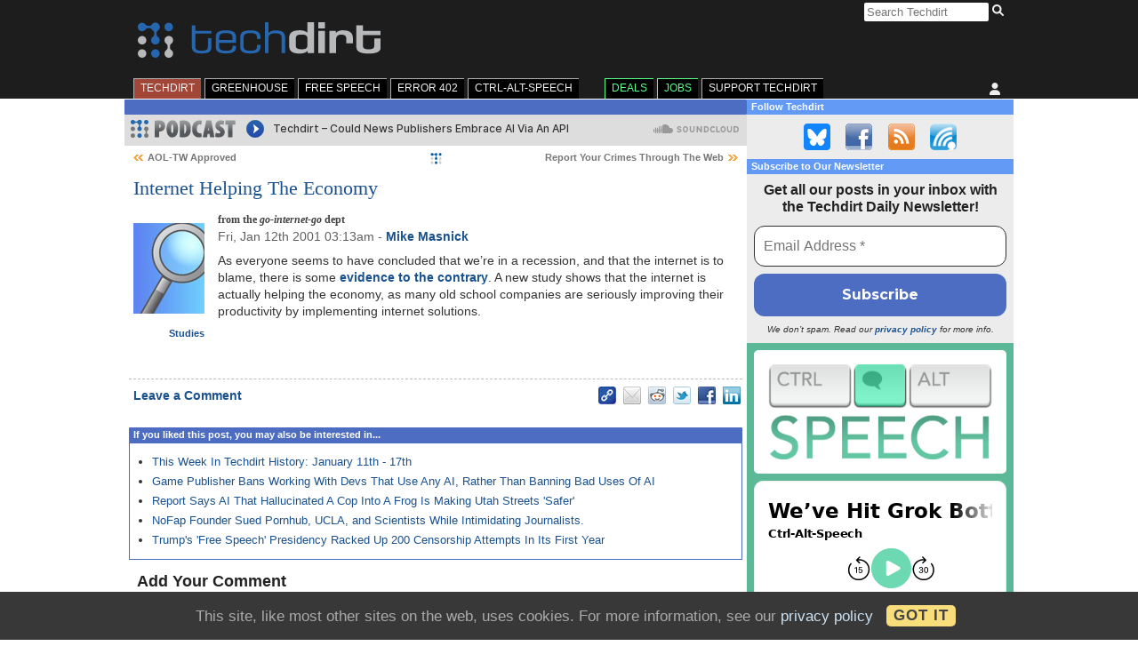

--- FILE ---
content_type: text/html; charset=UTF-8
request_url: https://www.techdirt.com/2001/01/12/internet-helping-the-economy/
body_size: 18798
content:
<!DOCTYPE html>
<html lang="en-US">

<head>

	<meta charset="utf-8">
	<meta http-equiv="X-UA-Compatible" content="IE=edge">
	<meta name="viewport" content="width=device-width, initial-scale=1, user-scalable=no">
	<title>Internet Helping The Economy | Techdirt</title>

	<meta name='robots' content='max-image-preview:large' />
<link rel='dns-prefetch' href='//plausible.io' />
<link rel='dns-prefetch' href='//cdn.socket.io' />
<link rel='dns-prefetch' href='//stats.wp.com' />
<link rel='preconnect' href='//c0.wp.com' />
<link rel='preconnect' href='//i0.wp.com' />
<link rel="alternate" type="application/rss+xml" title="Techdirt &raquo; Feed" href="https://www.techdirt.com/feed/" />
<link rel="alternate" type="application/rss+xml" title="Techdirt &raquo; Comments Feed" href="https://www.techdirt.com/comments/feed/" />
<link rel="alternate" type="application/rss+xml" title="Techdirt &raquo; Internet Helping The Economy Comments Feed" href="https://www.techdirt.com/2001/01/12/internet-helping-the-economy/comments/feed/" />
<link rel="alternate" title="oEmbed (JSON)" type="application/json+oembed" href="https://www.techdirt.com/wp-json/oembed/1.0/embed?url=https%3A%2F%2Fwww.techdirt.com%2F2001%2F01%2F12%2Finternet-helping-the-economy%2F" />
<link rel="alternate" title="oEmbed (XML)" type="text/xml+oembed" href="https://www.techdirt.com/wp-json/oembed/1.0/embed?url=https%3A%2F%2Fwww.techdirt.com%2F2001%2F01%2F12%2Finternet-helping-the-economy%2F&#038;format=xml" />
<style id='wp-img-auto-sizes-contain-inline-css' type='text/css'>
img:is([sizes=auto i],[sizes^="auto," i]){contain-intrinsic-size:3000px 1500px}
/*# sourceURL=wp-img-auto-sizes-contain-inline-css */
</style>
<style id='wp-emoji-styles-inline-css' type='text/css'>

	img.wp-smiley, img.emoji {
		display: inline !important;
		border: none !important;
		box-shadow: none !important;
		height: 1em !important;
		width: 1em !important;
		margin: 0 0.07em !important;
		vertical-align: -0.1em !important;
		background: none !important;
		padding: 0 !important;
	}
/*# sourceURL=wp-emoji-styles-inline-css */
</style>
<style id='wp-block-library-inline-css' type='text/css'>
:root{--wp-block-synced-color:#7a00df;--wp-block-synced-color--rgb:122,0,223;--wp-bound-block-color:var(--wp-block-synced-color);--wp-editor-canvas-background:#ddd;--wp-admin-theme-color:#007cba;--wp-admin-theme-color--rgb:0,124,186;--wp-admin-theme-color-darker-10:#006ba1;--wp-admin-theme-color-darker-10--rgb:0,107,160.5;--wp-admin-theme-color-darker-20:#005a87;--wp-admin-theme-color-darker-20--rgb:0,90,135;--wp-admin-border-width-focus:2px}@media (min-resolution:192dpi){:root{--wp-admin-border-width-focus:1.5px}}.wp-element-button{cursor:pointer}:root .has-very-light-gray-background-color{background-color:#eee}:root .has-very-dark-gray-background-color{background-color:#313131}:root .has-very-light-gray-color{color:#eee}:root .has-very-dark-gray-color{color:#313131}:root .has-vivid-green-cyan-to-vivid-cyan-blue-gradient-background{background:linear-gradient(135deg,#00d084,#0693e3)}:root .has-purple-crush-gradient-background{background:linear-gradient(135deg,#34e2e4,#4721fb 50%,#ab1dfe)}:root .has-hazy-dawn-gradient-background{background:linear-gradient(135deg,#faaca8,#dad0ec)}:root .has-subdued-olive-gradient-background{background:linear-gradient(135deg,#fafae1,#67a671)}:root .has-atomic-cream-gradient-background{background:linear-gradient(135deg,#fdd79a,#004a59)}:root .has-nightshade-gradient-background{background:linear-gradient(135deg,#330968,#31cdcf)}:root .has-midnight-gradient-background{background:linear-gradient(135deg,#020381,#2874fc)}:root{--wp--preset--font-size--normal:16px;--wp--preset--font-size--huge:42px}.has-regular-font-size{font-size:1em}.has-larger-font-size{font-size:2.625em}.has-normal-font-size{font-size:var(--wp--preset--font-size--normal)}.has-huge-font-size{font-size:var(--wp--preset--font-size--huge)}.has-text-align-center{text-align:center}.has-text-align-left{text-align:left}.has-text-align-right{text-align:right}.has-fit-text{white-space:nowrap!important}#end-resizable-editor-section{display:none}.aligncenter{clear:both}.items-justified-left{justify-content:flex-start}.items-justified-center{justify-content:center}.items-justified-right{justify-content:flex-end}.items-justified-space-between{justify-content:space-between}.screen-reader-text{border:0;clip-path:inset(50%);height:1px;margin:-1px;overflow:hidden;padding:0;position:absolute;width:1px;word-wrap:normal!important}.screen-reader-text:focus{background-color:#ddd;clip-path:none;color:#444;display:block;font-size:1em;height:auto;left:5px;line-height:normal;padding:15px 23px 14px;text-decoration:none;top:5px;width:auto;z-index:100000}html :where(.has-border-color){border-style:solid}html :where([style*=border-top-color]){border-top-style:solid}html :where([style*=border-right-color]){border-right-style:solid}html :where([style*=border-bottom-color]){border-bottom-style:solid}html :where([style*=border-left-color]){border-left-style:solid}html :where([style*=border-width]){border-style:solid}html :where([style*=border-top-width]){border-top-style:solid}html :where([style*=border-right-width]){border-right-style:solid}html :where([style*=border-bottom-width]){border-bottom-style:solid}html :where([style*=border-left-width]){border-left-style:solid}html :where(img[class*=wp-image-]){height:auto;max-width:100%}:where(figure){margin:0 0 1em}html :where(.is-position-sticky){--wp-admin--admin-bar--position-offset:var(--wp-admin--admin-bar--height,0px)}@media screen and (max-width:600px){html :where(.is-position-sticky){--wp-admin--admin-bar--position-offset:0px}}

/*# sourceURL=wp-block-library-inline-css */
</style><style id='global-styles-inline-css' type='text/css'>
:root{--wp--preset--aspect-ratio--square: 1;--wp--preset--aspect-ratio--4-3: 4/3;--wp--preset--aspect-ratio--3-4: 3/4;--wp--preset--aspect-ratio--3-2: 3/2;--wp--preset--aspect-ratio--2-3: 2/3;--wp--preset--aspect-ratio--16-9: 16/9;--wp--preset--aspect-ratio--9-16: 9/16;--wp--preset--color--black: #000000;--wp--preset--color--cyan-bluish-gray: #abb8c3;--wp--preset--color--white: #ffffff;--wp--preset--color--pale-pink: #f78da7;--wp--preset--color--vivid-red: #cf2e2e;--wp--preset--color--luminous-vivid-orange: #ff6900;--wp--preset--color--luminous-vivid-amber: #fcb900;--wp--preset--color--light-green-cyan: #7bdcb5;--wp--preset--color--vivid-green-cyan: #00d084;--wp--preset--color--pale-cyan-blue: #8ed1fc;--wp--preset--color--vivid-cyan-blue: #0693e3;--wp--preset--color--vivid-purple: #9b51e0;--wp--preset--gradient--vivid-cyan-blue-to-vivid-purple: linear-gradient(135deg,rgb(6,147,227) 0%,rgb(155,81,224) 100%);--wp--preset--gradient--light-green-cyan-to-vivid-green-cyan: linear-gradient(135deg,rgb(122,220,180) 0%,rgb(0,208,130) 100%);--wp--preset--gradient--luminous-vivid-amber-to-luminous-vivid-orange: linear-gradient(135deg,rgb(252,185,0) 0%,rgb(255,105,0) 100%);--wp--preset--gradient--luminous-vivid-orange-to-vivid-red: linear-gradient(135deg,rgb(255,105,0) 0%,rgb(207,46,46) 100%);--wp--preset--gradient--very-light-gray-to-cyan-bluish-gray: linear-gradient(135deg,rgb(238,238,238) 0%,rgb(169,184,195) 100%);--wp--preset--gradient--cool-to-warm-spectrum: linear-gradient(135deg,rgb(74,234,220) 0%,rgb(151,120,209) 20%,rgb(207,42,186) 40%,rgb(238,44,130) 60%,rgb(251,105,98) 80%,rgb(254,248,76) 100%);--wp--preset--gradient--blush-light-purple: linear-gradient(135deg,rgb(255,206,236) 0%,rgb(152,150,240) 100%);--wp--preset--gradient--blush-bordeaux: linear-gradient(135deg,rgb(254,205,165) 0%,rgb(254,45,45) 50%,rgb(107,0,62) 100%);--wp--preset--gradient--luminous-dusk: linear-gradient(135deg,rgb(255,203,112) 0%,rgb(199,81,192) 50%,rgb(65,88,208) 100%);--wp--preset--gradient--pale-ocean: linear-gradient(135deg,rgb(255,245,203) 0%,rgb(182,227,212) 50%,rgb(51,167,181) 100%);--wp--preset--gradient--electric-grass: linear-gradient(135deg,rgb(202,248,128) 0%,rgb(113,206,126) 100%);--wp--preset--gradient--midnight: linear-gradient(135deg,rgb(2,3,129) 0%,rgb(40,116,252) 100%);--wp--preset--font-size--small: 13px;--wp--preset--font-size--medium: 20px;--wp--preset--font-size--large: 36px;--wp--preset--font-size--x-large: 42px;--wp--preset--spacing--20: 0.44rem;--wp--preset--spacing--30: 0.67rem;--wp--preset--spacing--40: 1rem;--wp--preset--spacing--50: 1.5rem;--wp--preset--spacing--60: 2.25rem;--wp--preset--spacing--70: 3.38rem;--wp--preset--spacing--80: 5.06rem;--wp--preset--shadow--natural: 6px 6px 9px rgba(0, 0, 0, 0.2);--wp--preset--shadow--deep: 12px 12px 50px rgba(0, 0, 0, 0.4);--wp--preset--shadow--sharp: 6px 6px 0px rgba(0, 0, 0, 0.2);--wp--preset--shadow--outlined: 6px 6px 0px -3px rgb(255, 255, 255), 6px 6px rgb(0, 0, 0);--wp--preset--shadow--crisp: 6px 6px 0px rgb(0, 0, 0);}:where(.is-layout-flex){gap: 0.5em;}:where(.is-layout-grid){gap: 0.5em;}body .is-layout-flex{display: flex;}.is-layout-flex{flex-wrap: wrap;align-items: center;}.is-layout-flex > :is(*, div){margin: 0;}body .is-layout-grid{display: grid;}.is-layout-grid > :is(*, div){margin: 0;}:where(.wp-block-columns.is-layout-flex){gap: 2em;}:where(.wp-block-columns.is-layout-grid){gap: 2em;}:where(.wp-block-post-template.is-layout-flex){gap: 1.25em;}:where(.wp-block-post-template.is-layout-grid){gap: 1.25em;}.has-black-color{color: var(--wp--preset--color--black) !important;}.has-cyan-bluish-gray-color{color: var(--wp--preset--color--cyan-bluish-gray) !important;}.has-white-color{color: var(--wp--preset--color--white) !important;}.has-pale-pink-color{color: var(--wp--preset--color--pale-pink) !important;}.has-vivid-red-color{color: var(--wp--preset--color--vivid-red) !important;}.has-luminous-vivid-orange-color{color: var(--wp--preset--color--luminous-vivid-orange) !important;}.has-luminous-vivid-amber-color{color: var(--wp--preset--color--luminous-vivid-amber) !important;}.has-light-green-cyan-color{color: var(--wp--preset--color--light-green-cyan) !important;}.has-vivid-green-cyan-color{color: var(--wp--preset--color--vivid-green-cyan) !important;}.has-pale-cyan-blue-color{color: var(--wp--preset--color--pale-cyan-blue) !important;}.has-vivid-cyan-blue-color{color: var(--wp--preset--color--vivid-cyan-blue) !important;}.has-vivid-purple-color{color: var(--wp--preset--color--vivid-purple) !important;}.has-black-background-color{background-color: var(--wp--preset--color--black) !important;}.has-cyan-bluish-gray-background-color{background-color: var(--wp--preset--color--cyan-bluish-gray) !important;}.has-white-background-color{background-color: var(--wp--preset--color--white) !important;}.has-pale-pink-background-color{background-color: var(--wp--preset--color--pale-pink) !important;}.has-vivid-red-background-color{background-color: var(--wp--preset--color--vivid-red) !important;}.has-luminous-vivid-orange-background-color{background-color: var(--wp--preset--color--luminous-vivid-orange) !important;}.has-luminous-vivid-amber-background-color{background-color: var(--wp--preset--color--luminous-vivid-amber) !important;}.has-light-green-cyan-background-color{background-color: var(--wp--preset--color--light-green-cyan) !important;}.has-vivid-green-cyan-background-color{background-color: var(--wp--preset--color--vivid-green-cyan) !important;}.has-pale-cyan-blue-background-color{background-color: var(--wp--preset--color--pale-cyan-blue) !important;}.has-vivid-cyan-blue-background-color{background-color: var(--wp--preset--color--vivid-cyan-blue) !important;}.has-vivid-purple-background-color{background-color: var(--wp--preset--color--vivid-purple) !important;}.has-black-border-color{border-color: var(--wp--preset--color--black) !important;}.has-cyan-bluish-gray-border-color{border-color: var(--wp--preset--color--cyan-bluish-gray) !important;}.has-white-border-color{border-color: var(--wp--preset--color--white) !important;}.has-pale-pink-border-color{border-color: var(--wp--preset--color--pale-pink) !important;}.has-vivid-red-border-color{border-color: var(--wp--preset--color--vivid-red) !important;}.has-luminous-vivid-orange-border-color{border-color: var(--wp--preset--color--luminous-vivid-orange) !important;}.has-luminous-vivid-amber-border-color{border-color: var(--wp--preset--color--luminous-vivid-amber) !important;}.has-light-green-cyan-border-color{border-color: var(--wp--preset--color--light-green-cyan) !important;}.has-vivid-green-cyan-border-color{border-color: var(--wp--preset--color--vivid-green-cyan) !important;}.has-pale-cyan-blue-border-color{border-color: var(--wp--preset--color--pale-cyan-blue) !important;}.has-vivid-cyan-blue-border-color{border-color: var(--wp--preset--color--vivid-cyan-blue) !important;}.has-vivid-purple-border-color{border-color: var(--wp--preset--color--vivid-purple) !important;}.has-vivid-cyan-blue-to-vivid-purple-gradient-background{background: var(--wp--preset--gradient--vivid-cyan-blue-to-vivid-purple) !important;}.has-light-green-cyan-to-vivid-green-cyan-gradient-background{background: var(--wp--preset--gradient--light-green-cyan-to-vivid-green-cyan) !important;}.has-luminous-vivid-amber-to-luminous-vivid-orange-gradient-background{background: var(--wp--preset--gradient--luminous-vivid-amber-to-luminous-vivid-orange) !important;}.has-luminous-vivid-orange-to-vivid-red-gradient-background{background: var(--wp--preset--gradient--luminous-vivid-orange-to-vivid-red) !important;}.has-very-light-gray-to-cyan-bluish-gray-gradient-background{background: var(--wp--preset--gradient--very-light-gray-to-cyan-bluish-gray) !important;}.has-cool-to-warm-spectrum-gradient-background{background: var(--wp--preset--gradient--cool-to-warm-spectrum) !important;}.has-blush-light-purple-gradient-background{background: var(--wp--preset--gradient--blush-light-purple) !important;}.has-blush-bordeaux-gradient-background{background: var(--wp--preset--gradient--blush-bordeaux) !important;}.has-luminous-dusk-gradient-background{background: var(--wp--preset--gradient--luminous-dusk) !important;}.has-pale-ocean-gradient-background{background: var(--wp--preset--gradient--pale-ocean) !important;}.has-electric-grass-gradient-background{background: var(--wp--preset--gradient--electric-grass) !important;}.has-midnight-gradient-background{background: var(--wp--preset--gradient--midnight) !important;}.has-small-font-size{font-size: var(--wp--preset--font-size--small) !important;}.has-medium-font-size{font-size: var(--wp--preset--font-size--medium) !important;}.has-large-font-size{font-size: var(--wp--preset--font-size--large) !important;}.has-x-large-font-size{font-size: var(--wp--preset--font-size--x-large) !important;}
/*# sourceURL=global-styles-inline-css */
</style>

<style id='classic-theme-styles-inline-css' type='text/css'>
/*! This file is auto-generated */
.wp-block-button__link{color:#fff;background-color:#32373c;border-radius:9999px;box-shadow:none;text-decoration:none;padding:calc(.667em + 2px) calc(1.333em + 2px);font-size:1.125em}.wp-block-file__button{background:#32373c;color:#fff;text-decoration:none}
/*# sourceURL=/wp-includes/css/classic-themes.min.css */
</style>
<style id='woocommerce-inline-inline-css' type='text/css'>
.woocommerce form .form-row .required { visibility: visible; }
/*# sourceURL=woocommerce-inline-inline-css */
</style>
<link rel='stylesheet' id='techdirt-main-css' href='https://www.techdirt.com/wp-content/themes/techdirt/assets/dist/css/style.css?ver=c960805f0eb8bad31b2a67b62bdf4bf2' type='text/css' media='all' />
<link rel='stylesheet' id='techdirt-comments-css' href='https://www.techdirt.com/wp-content/mu-plugins/techdirt-comments/css/style.css?ver=0.0.3' type='text/css' media='all' />
<script type="text/javascript" defer data-domain='techdirt.com' data-api='https://plausible.io/api/event' data-cfasync='false' src="https://plausible.io/js/plausible.outbound-links.js?ver=2.5.0" id="plausible-analytics-js"></script>
<script type="text/javascript" id="plausible-analytics-js-after">
/* <![CDATA[ */
window.plausible = window.plausible || function() { (window.plausible.q = window.plausible.q || []).push(arguments) }
//# sourceURL=plausible-analytics-js-after
/* ]]> */
</script>
<link rel="https://api.w.org/" href="https://www.techdirt.com/wp-json/" /><link rel="alternate" title="JSON" type="application/json" href="https://www.techdirt.com/wp-json/wp/v2/posts/4188" /><link rel="EditURI" type="application/rsd+xml" title="RSD" href="https://www.techdirt.com/xmlrpc.php?rsd" />

<link rel="canonical" href="https://www.techdirt.com/2001/01/12/internet-helping-the-economy/" />
<link rel='shortlink' href='https://www.techdirt.com/?p=4188' />
	<style>img#wpstats{display:none}</style>
			<noscript><style>.woocommerce-product-gallery{ opacity: 1 !important; }</style></noscript>
	<meta name="description" content="As everyone seems to have concluded that we&#039;re in a recession, and that the internet is to blame, there is some evidence to the contrary. A new study shows that the internet is actually helping the economy, as many old school companies are seriously improving their productivity by implementing internet solutions." />

<!-- Jetpack Open Graph Tags -->
<meta property="og:type" content="article" />
<meta property="og:title" content="Internet Helping The Economy" />
<meta property="og:url" content="https://www.techdirt.com/2001/01/12/internet-helping-the-economy/" />
<meta property="og:description" content="As everyone seems to have concluded that we&#8217;re in a recession, and that the internet is to blame, there is some evidence to the contrary. A new study shows that the internet is actually helpi…" />
<meta property="article:published_time" content="2001-01-12T03:13:10+00:00" />
<meta property="article:modified_time" content="2021-03-12T11:18:18+00:00" />
<meta property="og:site_name" content="Techdirt" />
<meta property="og:image" content="https://www.techdirt.com/wp-content/themes/techdirt/assets/images/td-rect-logo-white.png" />
<meta property="og:image:width" content="1200" />
<meta property="og:image:height" content="630" />
<meta property="og:image:alt" content="" />
<meta property="og:locale" content="en_US" />
<meta name="twitter:image" content="https://www.techdirt.com/wp-content/themes/techdirt/assets/images/techdirt-white-square.png" />
<meta name="twitter:text:title" content="Internet Helping The Economy" />
<meta name="twitter:card" content="summary" />

<!-- End Jetpack Open Graph Tags -->
<link rel="icon" href="https://i0.wp.com/www.techdirt.com/wp-content/uploads/2022/02/cropped-techdirt-square-512x512-1.png?fit=32%2C32&#038;ssl=1" sizes="32x32" />
<link rel="icon" href="https://i0.wp.com/www.techdirt.com/wp-content/uploads/2022/02/cropped-techdirt-square-512x512-1.png?fit=192%2C192&#038;ssl=1" sizes="192x192" />
<link rel="apple-touch-icon" href="https://i0.wp.com/www.techdirt.com/wp-content/uploads/2022/02/cropped-techdirt-square-512x512-1.png?fit=180%2C180&#038;ssl=1" />
<meta name="msapplication-TileImage" content="https://i0.wp.com/www.techdirt.com/wp-content/uploads/2022/02/cropped-techdirt-square-512x512-1.png?fit=270%2C270&#038;ssl=1" />
		<style type="text/css" id="wp-custom-css">
			/* 2022-02-27 drhinehart | temp insider comment background fix*/

/* Deprecated? - leigh */

.comment.insider {
	background-color: #ffffff !important
}

/* Quick fix for Greenhouse logo being horizontally squished in header. Still possible for some squishing to happen on small mobile screens, will revisit this soon */

body:not(.woocommerce-account) #header #hdr_logo {
	width: auto;
}

/* Bluesky Button */

.follow.bluesky {
  background-image: url('/wp-content/uploads/2025/10/social-bluesky.png');
  background-position: 0 0;
}

/* Anniversary Banner 

#header #hdr_logo {
	position: relative;	
}

body:not(.tax-edition) #header #hdr_logo::after {
	content: url('https://www.techdirt.com/wp-content/uploads/2022/08/techdirt-25-banner.png');
	position: absolute;
	left: -11.1%;
	bottom: -60%;
} */

/* fixing the post display on https://www.techdirt.com/2020/05/20/our-new-blog-series-exploring-tech-time-covid/ */
#storywrap-254013{
	overflow: visible;
	padding-top: 15px;
}

/* center bluesky embeds */

div.bluesky-embed {
	margin-left: auto;
	margin-right: auto;
}

/* New Comment Colours */

.comment.by-insider, .comment.by-author {
	background-color: #f8fcff;
}

.comment.by-post-author, .comment.by-staff {
	background-color: #eff4fa;
}

/* styles for Ctrl-Alt-Speech edition */

.storyblock.edition-ctrlaltspeech a, .storyblock.edition-ctrlaltspeech h1 {
	color: #4ea083;
}

.storyblock.edition-ctrlaltspeech a:visited {
	color: #458b73;
}

.storyblock.edition-ctrlaltspeech div.details > p {
	white-space: nowrap;
}

/* hide all comments in reported thread */

.comment.flagged > .comment {
	display:none;
}

.comment.flagged:has(> .comment) > p:not(.screen-reader-text)::after {
	content: 'Replies are hidden.';
	display: block;
	color: #777;
	margin-top: 0.5em;
	margin-left: 0.25em;
	font-style: italic;
	background-image: url("data:image/svg+xml,%3Csvg xmlns='http://www.w3.org/2000/svg' width='14' height='14' viewBox='0 0 14 14' xml:space='preserve'%3E%3Cpolygon fill='%23999' points='2,6 2,0 0,0 0,6 0,8 2,8 14,8 14,6 '/%3E%3C/svg%3E");
	background-repeat: no-repeat;
	padding-left: 17px;
	padding-bottom: 6px;
	background-position: 0 1px;
}
/* Contact Form Textarea styles -
Glynn delete when you have updated the CSS */
.td-contact-form .td-contact-form-field-wrap textarea {
	width: 100%
}

/* Contact Form Label styles -
Glynn delete when you have updated the CSS */
.td-contact-form .td-contact-form-field-wrap label {
	text-align: left;
	width: auto;
}

/* MailPoet subscription and related pages @kathrynwp */
.mailpoet_page-template-default .byline,
.mailpoet_page-template-default .storynav,
.mailpoet_page-template-default .relposts,
.mailpoet_page-template-default .storyfooter {
    display: none;
}
.mailpoet_page-template-default .story > .postbody > .details {
    padding: inherit;
}

.mailpoet_page-template-default .mailpoet_paragraph {
    margin-bottom: 15px;
}

/* MailPoet unsub page @kathrynwp */
#storywrap-519009 .story h1.posttitle {
    font-size: 36px;
}

#storywrap-519009 .mailpoet_confirm_unsubscribe {
    font-size: 24px;
    line-height: 1.4;
}

#storywrap-519009 .mailpoet_confirm_unsubscribe a {
   background-color: #4c6dc1;
   color: #ffffff;
   padding: 12px;
   border-radius: 12px;
   display: block;
   margin-top: 15px;
  width: 300px;
  text-align: center;
}		</style>
		
	<noscript>
		<!--
		* Hide expand/collapse if javascript is disable.
		*
		* Issue: https://github.com/a8cteam51/techdirt/issues/252#issuecomment-669532811
		-->
		<style>
			.td-expand-collapse-text {
				display: none;
			}
		</style>
	</noscript>
<link rel='stylesheet' id='mailpoet_public-css' href='https://www.techdirt.com/wp-content/plugins/mailpoet/assets/dist/css/mailpoet-public.b1f0906e.css?ver=6.9' type='text/css' media='all' />
<link rel='stylesheet' id='mailpoet_custom_fonts_0-css' href='https://fonts.googleapis.com/css?family=Abril+FatFace%3A400%2C400i%2C700%2C700i%7CAlegreya%3A400%2C400i%2C700%2C700i%7CAlegreya+Sans%3A400%2C400i%2C700%2C700i%7CAmatic+SC%3A400%2C400i%2C700%2C700i%7CAnonymous+Pro%3A400%2C400i%2C700%2C700i%7CArchitects+Daughter%3A400%2C400i%2C700%2C700i%7CArchivo%3A400%2C400i%2C700%2C700i%7CArchivo+Narrow%3A400%2C400i%2C700%2C700i%7CAsap%3A400%2C400i%2C700%2C700i%7CBarlow%3A400%2C400i%2C700%2C700i%7CBioRhyme%3A400%2C400i%2C700%2C700i%7CBonbon%3A400%2C400i%2C700%2C700i%7CCabin%3A400%2C400i%2C700%2C700i%7CCairo%3A400%2C400i%2C700%2C700i%7CCardo%3A400%2C400i%2C700%2C700i%7CChivo%3A400%2C400i%2C700%2C700i%7CConcert+One%3A400%2C400i%2C700%2C700i%7CCormorant%3A400%2C400i%2C700%2C700i%7CCrimson+Text%3A400%2C400i%2C700%2C700i%7CEczar%3A400%2C400i%2C700%2C700i%7CExo+2%3A400%2C400i%2C700%2C700i%7CFira+Sans%3A400%2C400i%2C700%2C700i%7CFjalla+One%3A400%2C400i%2C700%2C700i%7CFrank+Ruhl+Libre%3A400%2C400i%2C700%2C700i%7CGreat+Vibes%3A400%2C400i%2C700%2C700i&#038;ver=6.9' type='text/css' media='all' />
<link rel='stylesheet' id='mailpoet_custom_fonts_1-css' href='https://fonts.googleapis.com/css?family=Heebo%3A400%2C400i%2C700%2C700i%7CIBM+Plex%3A400%2C400i%2C700%2C700i%7CInconsolata%3A400%2C400i%2C700%2C700i%7CIndie+Flower%3A400%2C400i%2C700%2C700i%7CInknut+Antiqua%3A400%2C400i%2C700%2C700i%7CInter%3A400%2C400i%2C700%2C700i%7CKarla%3A400%2C400i%2C700%2C700i%7CLibre+Baskerville%3A400%2C400i%2C700%2C700i%7CLibre+Franklin%3A400%2C400i%2C700%2C700i%7CMontserrat%3A400%2C400i%2C700%2C700i%7CNeuton%3A400%2C400i%2C700%2C700i%7CNotable%3A400%2C400i%2C700%2C700i%7CNothing+You+Could+Do%3A400%2C400i%2C700%2C700i%7CNoto+Sans%3A400%2C400i%2C700%2C700i%7CNunito%3A400%2C400i%2C700%2C700i%7COld+Standard+TT%3A400%2C400i%2C700%2C700i%7COxygen%3A400%2C400i%2C700%2C700i%7CPacifico%3A400%2C400i%2C700%2C700i%7CPoppins%3A400%2C400i%2C700%2C700i%7CProza+Libre%3A400%2C400i%2C700%2C700i%7CPT+Sans%3A400%2C400i%2C700%2C700i%7CPT+Serif%3A400%2C400i%2C700%2C700i%7CRakkas%3A400%2C400i%2C700%2C700i%7CReenie+Beanie%3A400%2C400i%2C700%2C700i%7CRoboto+Slab%3A400%2C400i%2C700%2C700i&#038;ver=6.9' type='text/css' media='all' />
<link rel='stylesheet' id='mailpoet_custom_fonts_2-css' href='https://fonts.googleapis.com/css?family=Ropa+Sans%3A400%2C400i%2C700%2C700i%7CRubik%3A400%2C400i%2C700%2C700i%7CShadows+Into+Light%3A400%2C400i%2C700%2C700i%7CSpace+Mono%3A400%2C400i%2C700%2C700i%7CSpectral%3A400%2C400i%2C700%2C700i%7CSue+Ellen+Francisco%3A400%2C400i%2C700%2C700i%7CTitillium+Web%3A400%2C400i%2C700%2C700i%7CUbuntu%3A400%2C400i%2C700%2C700i%7CVarela%3A400%2C400i%2C700%2C700i%7CVollkorn%3A400%2C400i%2C700%2C700i%7CWork+Sans%3A400%2C400i%2C700%2C700i%7CYatra+One%3A400%2C400i%2C700%2C700i&#038;ver=6.9' type='text/css' media='all' />
<link rel='stylesheet' id='eu-cookie-law-style-css' href='https://www.techdirt.com/wp-content/plugins/jetpack/modules/widgets/eu-cookie-law/style.css?ver=15.5-a.1' type='text/css' media='all' />
</head>

<body class="wp-singular post-template-default single single-post postid-4188 single-format-standard wp-theme-techdirt theme-techdirt woocommerce-no-js current-menu-techdirt">

	
	
	<div id="wrapper">

		<div id="top">

			<div id="header">

				
<div id="hdr_search">

	<form method="get" id="searchform" action="https://www.techdirt.com/search/">

		<input class="searchq" type="search" size="16" name="q" placeholder="Search Techdirt" />
		<button type="submit" class="search-submit icon" value="Search">
			<svg class="search-icon">
				<use href="https://www.techdirt.com/wp-content/themes/techdirt/assets/images/magnifying-glass.svg#search" />
			</svg>
		</button>

	</form>

</div>

				<div id="hdr_logo">

					<a href="https://www.techdirt.com/">
						<img class="hdr_title" src="https://www.techdirt.com/wp-content/themes/techdirt/assets/images/techdirt.svg" alt="Techdirt.">					</a>

					
				</div>

				<div class="header-mid-promo">
									</div>

				
<div id="hdr_nav">

	<div id="hdr_nav_user">

		<label for="user_toggle_checkbox" class="user-toggle-checkbox-label">

							<span id="user-toggle">
					<svg class="user-icon" title="Unauthenticated user">
						<use href="https://www.techdirt.com/wp-content/themes/techdirt/assets/images/user.svg#user" />
					</svg>
				</span>
				
		</label>

		<input type="checkbox" id="user_toggle_checkbox">

		<div class="menu-mediakit-top-menu-container">

			<ul id="menu-mediakit-top-menu" class="user_menu">

			
					<li>
						<a href="https://www.techdirt.com/my-account/">
							Sign In						</a>
					</li>
					<li>
						<a href="https://www.techdirt.com/register/">
							Register						</a>
					</li>
					<li>
						<a href="https://www.techdirt.com/preferences/">
							Preferences						</a>
					</li>

							</ul>

		</div>

	</div>

	<div id="hdr_nav_tabs">

		<label for="tabs_toggle_checkbox" class="tabs-toggle-checkbox-label">
			<span id="tabs-toggle" class="tabs-toggle">
				Techdirt				<svg class="bars-icon">
					<use href="https://www.techdirt.com/wp-content/themes/techdirt/assets/images/bars.svg#bars" />
				</svg>
			</span>
		</label>

		<input type="checkbox" value="tabs-toggle" id="tabs_toggle_checkbox" />

		<div id="hdr_nav_tabs" class="menu-main-menu-container"><ul id="menu-main-menu" class="tabs_menu"><li id="menu-item-289" class="menu-techdirt menu-item menu-item-type-custom menu-item-object-custom menu-item-289"><a href="/">TechDirt</a></li>
<li id="menu-item-187597" class="menu-greenhouse menu-item menu-item-type-taxonomy menu-item-object-edition menu-item-187597"><a href="https://www.techdirt.com/edition/greenhouse/">GreenHouse</a></li>
<li id="menu-item-96425" class="menu-freespeech menu-item menu-item-type-taxonomy menu-item-object-edition menu-item-96425"><a href="https://www.techdirt.com/edition/freespeech/">Free Speech</a></li>
<li id="menu-item-423442" class="menu-item menu-item-type-custom menu-item-object-custom menu-item-423442"><a href="https://www.techdirt.com/edition/webmonetization/">Error 402</a></li>
<li id="menu-item-433982" class="menu-item menu-item-type-custom menu-item-object-custom menu-item-433982"><a href="https://www.techdirt.com/edition/ctrlaltspeech/">Ctrl-Alt-Speech</a></li>
<li id="menu-item-291" class="tab_deals menu-item menu-item-type-custom menu-item-object-custom menu-item-291"><a target="_blank" href="https://deals.techdirt.com/">Deals</a></li>
<li id="menu-item-292" class="tab_jobs menu-item menu-item-type-custom menu-item-object-custom menu-item-292"><a target="_blank" href="https://jobs.techdirt.com/">Jobs</a></li>
<li id="menu-item-167587" class="menu-item menu-item-type-post_type menu-item-object-page menu-item-167587"><a href="https://www.techdirt.com/support/">Support Techdirt</a></li>
</ul></div>
	</div>

</div>

			</div>

		</div>

		<div id="middle" class="">

<div id="maincol-wrap">

	<div id="maincolumn">

		<div class="maincolumn_head">

			
		</div>

		<div class="maincol-top">
			<div style="background: #dddddd; padding: 6px 7px;"><a href="https://www.techdirt.com/blog/podcast/"><img style="display: block; float: left; margin-right: 12px;" src="https://ii.techdirt.com/s/t/i/podcast-title-small.png" /></a>
<div style="width: calc(100% - 130px); max-width: 556px; float: left;"><iframe src="https://w.soundcloud.com/player/?url=https%3A//api.soundcloud.com/tracks/2230869113&amp;color=2665ad&amp;inverse=false&amp;auto_play=false&amp;show_user=true" width="100%" height="20" frameborder="no" scrolling="no"></iframe></div>
<div style="clear: both;"></div>
</div>		</div>

		
<div class="storynav techdirt">

	<div class="storynav-prev"><a href="https://www.techdirt.com/2001/01/12/aol-tw-approved/" title="previous Techdirt post: AOL-TW Approved">AOL-TW Approved</a></div>

	<div class="storynav-next"><a href="https://www.techdirt.com/2001/01/12/report-your-crimes-through-the-web/" title="next Techdirt post: Report Your Crimes Through The Web">Report Your Crimes Through The Web</a></div>

</div>

<div class="storynav">
	</div>

<div id="4188" class="storyblock edition-techdirt">

	<div id="storywrap-4188" class="storywrap ">

		<div class="story">

			<div class="postbody">

				
<h1 class="posttitle">

	
			Internet Helping The Economy
	
	
</h1>

				
<div class="details">

	
				<a href="https://www.techdirt.com/?s&#038;topic=studies">
					<img class="topic_icon" src="https://www.techdirt.com/wp-content/uploads/2022/02/studies.jpg" />
				</a>

				
		<p>
			<a href="https://www.techdirt.com/?s&#038;topic=studies">
				Studies			</a>
		</p>

		
</div>

				<h3>from the <i>go-internet-go</i> dept</h3>
				
<div class="byline">

	<span class="pub_date">
		Fri, Jan 12th 2001 03:13am - 	</span>

	<a href="https://www.techdirt.com/user/mmasnick/" title="Posts by Mike Masnick" class="author url fn" rel="author">Mike Masnick</a>
</div>

				<p>As everyone seems to have concluded that we&#8217;re in a recession, and that the internet is to blame, there is some <A href="http://news.cnet.com/news/0-1004-200-4453321.html">evidence to the contrary</a>.  A new study shows that the internet is actually helping the economy, as many old school companies are seriously improving their productivity by implementing internet solutions.</p>

				
<p class="filed">

	
	<br />

	
</p>

			</div>

		</div>

		
	</div>

	
<div class="storyfooter">

	<div class="storytools">


		
<div class="sharetools">

	
		<a href="https://www.techdirt.com/2001/01/12/internet-helping-the-economy/"
			title="Short Link - right-click to copy"
			class="td-copy-link share_pop"
			data-story_id="4188"
			target="_blank"
			data-nonce=""
		>
			<span class="share_button share_link"></span>
		</a>

		
		<a href=""
			title="Email this"
			class="td-email-this user-not-logged-in share_pop"
			data-story_id="4188"
			target="_blank"
			data-nonce="92340e3460"
		>
			<span class="share_button share_email"></span>
		</a>

		
		<a href="https://reddit.com/submit?url=https%3A%2F%2Fwww.techdirt.com%2F2001%2F01%2F12%2Finternet-helping-the-economy%2F&#038;title=Internet%20Helping%20The%20Economy"
			title="Reddit This!"
			class=" share_pop"
			data-story_id="4188"
			target="_blank"
			data-nonce=""
		>
			<span class="share_button share_reddit"></span>
		</a>

		
		<a href="https://twitter.com/share?url=https%3A%2F%2Fwww.techdirt.com%2F2001%2F01%2F12%2Finternet-helping-the-economy%2F&#038;text=Internet%20Helping%20The%20Economy&#038;via=Techdirt"
			title="Tweet"
			class=" share_pop"
			data-story_id="4188"
			target="_blank"
			data-nonce=""
		>
			<span class="share_button share_twitter"></span>
		</a>

		
		<a href="https://www.facebook.com/sharer.php?u=https%3A%2F%2Fwww.techdirt.com%2F2001%2F01%2F12%2Finternet-helping-the-economy%2F&#038;t=Internet%20Helping%20The%20Economy"
			title="Share on Facebook"
			class=" share_pop"
			data-story_id="4188"
			target="_blank"
			data-nonce=""
		>
			<span class="share_button share_facebook"></span>
		</a>

		
		<a href="https://www.linkedin.com/shareArticle?mini=true&#038;ro=false&#038;url=https%3A%2F%2Fwww.techdirt.com%2F2001%2F01%2F12%2Finternet-helping-the-economy%2F&#038;title=Internet%20Helping%20The%20Economy"
			title="Share on LinkedIn"
			class=" share_pop"
			data-story_id="4188"
			target="_blank"
			data-nonce=""
		>
			<span class="share_button share_linkedin"></span>
		</a>

		
</div>

		<div class="storylinks">


			
			<a href="https://www.techdirt.com/2001/01/12/internet-helping-the-economy/#respond" class="story-leave-comment">Leave a Comment</a>
		</div>

	</div>

	
			<div id="post_footer">
					</div>
	
</div>

	
	<div class="relposts">

		<div class="maincolumn_head">
			If you liked this post, you may also be interested in...		</div>

		<div class="maincolmod">

			<ul>

				
						<li>
							<a href="https://www.techdirt.com/2026/01/17/this-week-in-techdirt-history-january-11th-17th/">
								This Week In Techdirt History: January 11th - 17th							</a>
						</li>

						
						<li>
							<a href="https://www.techdirt.com/2026/01/16/game-publisher-bans-working-with-devs-that-use-any-ai-rather-than-banning-bad-uses-of-ai/">
								Game Publisher Bans Working With Devs That Use Any AI, Rather Than Banning Bad Uses Of AI							</a>
						</li>

						
						<li>
							<a href="https://www.techdirt.com/2026/01/16/report-says-ai-that-hallucinated-a-cop-into-a-frog-is-making-utah-streets-safer/">
								Report Says AI That Hallucinated A Cop Into A Frog Is Making Utah Streets &#039;Safer&#039;							</a>
						</li>

						
						<li>
							<a href="https://www.techdirt.com/2026/01/16/nofap-founder-sued-pornhub-ucla-and-scientists-while-intimidating-journalists/">
								NoFap Founder Sued Pornhub, UCLA, and Scientists While Intimidating Journalists.							</a>
						</li>

						
						<li>
							<a href="https://www.techdirt.com/2026/01/16/trumps-free-speech-presidency-racked-up-200-censorship-attempts-in-its-first-year/">
								Trump&#039;s &#039;Free Speech&#039; Presidency Racked Up 200 Censorship Attempts In Its First Year							</a>
						</li>

						
			</ul>

			
		</div>

	</div>

	
	
			<div class="comments-wrapper section-inner">

			<template id="preview-template">
		<div class="comment">
			<article class="comment-body">
				<header class="comment-meta">
					<div class="comment-author vcard">
						<img alt="" src="" class="avatar" height="120" width="120">
						<span class="fn"></span>
						<span class="screen-reader-text says">says:</span>
					</div>
					<div class="comment-metadata">
						<a href="#">
							<time datetime=""></time>
						</a>
					</div>
					<h1 class="comment-title"></h1>
				</header>
				<div class="comment-content entry-content"></div>
			</article>
		</div>
	</template>
		<div id="respond" class="comment-respond">
		<div id="preview-wrapper"></div><h2 id="reply-title" class="comment-reply-title">Add Your Comment <small><a rel="nofollow" id="cancel-comment-reply-link" href="/2001/01/12/internet-helping-the-economy/#respond" style="display:none;">Cancel reply</a></small></h2><form action="https://www.techdirt.com/wp-comments-post.php" method="post" id="commentform" class="section-inner thin max-percentage"><p class="comment-notes"><span id="email-notes">Your email address will not be published.</span> <span class="required-field-message">Required fields are marked <span class="required">*</span></span></p><p>Have a Techdirt Account? <a href="https://www.techdirt.com/my-account/?redirect_to=https://www.techdirt.com/2001/01/12/internet-helping-the-economy/#respond">Sign in now</a>. Want one? <a href="https://www.techdirt.com/register/">Register here</a></p><p class="comment-form-author"><label for="author">Name</label> <input id="author" name="author" type="text" value="" size="30" maxlength="245" /></p><p class="comment-form-email"><label for="email">Email</label> <input id="email" name="email" type="email" value="" size="30" maxlength="100" aria-describedby="email-notes" /></p><p class="comment-form-newsletter"><input type="checkbox" name="comment_newsletter" id="comment_newsletter" /><label for="comment_newsletter">Subscribe to the <a href="https://listserv.techdirt.com/cgi-bin/dada/mail.cgi/list/techdirt/">Techdirt Daily</a> newsletter</label></p><p class="comment-form-url"><label for="url">URL</label> <input id="url" name="url" type="url" value="" size="30" maxlength="200" /></p><p class="comment-form-subject"><label for="td-subject">Subject</label> <input id="td-subject" name="td_subject" type="text" value="" placeholder="Subject" /></p><p class="comment-form-comment"><label for="comment">Comment <span class="required">*</span></label> <textarea id="comment" name="comment" cols="45" rows="8" maxlength="65525" required></textarea></p><h3>Comment Options:</h3><div class="comment-form-markdown"><input checked="checked" type="radio" id="format-markdown-radio" name="td_comment_format" value="markdown"><label for="format-markdown-radio">Use <a href="https://commonmark.org/help/">markdown</a>.</label> <input type="radio" id="format-text-radio" name="td_comment_format" value="text"><label for="format-text-radio">Use plain text.</label></div><div class="comment-form-rating">Make this the <span class="radio-first-last-word-wrap"><input disabled type="radio" id="first-word-radio" name="td_promote_rating" value="first-word"><label for="first-word-radio">First Word</label> or <input disabled type="radio" id="last-word-radio" name="td_promote_rating" value="last-word"><label for="last-word-radio">Last Word.</label></span><span class="radio-no-rating-wrap"><input checked="checked" type="radio" id="no-rating-radio" name="td_promote_rating" value="none"><label for="no-rating-radio">No thanks.</label></span> <small>(<a href="https://rtb.techdirt.com/products/credits/">get credits</a> or <a href="https://www.techdirt.com/wp-login.php?redirect_to=https%3A%2F%2Fwww.techdirt.com%2F2001%2F01%2F12%2Finternet-helping-the-economy%2F">sign in</a> to see balance)</small> <a class="whats-this-toggle" href="#"><span class="screen-reader-text">what's this?</span></a><section class="comment-promoted-info"><h4>What's this?</h4><p>Techdirt community members with Techdirt Credits can spotlight a comment as either the "First Word" or "Last Word" on a particular comment thread. Credits can be purchased at the <a href="https://rtb.techdirt.com/products/credits/" target="_blank">Techdirt Insider Shop »</a></p></section></div>



<p class="form-submit"><input name="submit" type="submit" id="submit" class="submit" value="Post Comment" /><input name="preview" type="button" id="preview" class="submit" value="Preview"> <input type='hidden' name='comment_post_ID' value='4188' id='comment_post_ID' />
<input type='hidden' name='comment_parent' id='comment_parent' value='0' />
</p><p style="display: none;"><input type="hidden" id="akismet_comment_nonce" name="akismet_comment_nonce" value="48778cd556" /></p><p style="display: none !important;" class="akismet-fields-container" data-prefix="ak_"><label>&#916;<textarea name="ak_hp_textarea" cols="45" rows="8" maxlength="100"></textarea></label><input type="hidden" id="ak_js_1" name="ak_js" value="147"/><script>document.getElementById( "ak_js_1" ).setAttribute( "value", ( new Date() ).getTime() );</script></p></form>	</div><!-- #respond -->
	
		</div><!-- .comments-wrapper -->
		
</div>

<div class="storynav techdirt">

	<div class="storynav-prev"><a href="https://www.techdirt.com/2001/01/12/aol-tw-approved/" title="previous Techdirt post: AOL-TW Approved">AOL-TW Approved</a></div>

	<div class="storynav-next"><a href="https://www.techdirt.com/2001/01/12/report-your-crimes-through-the-web/" title="next Techdirt post: Report Your Crimes Through The Web">Report Your Crimes Through The Web</a></div>

</div>

<div class="storynav">
	</div>

	</div><!-- #maincolumn -->

</div><!-- #maincol-wrap -->


<div id="rightcolumn">

	<section><div class="widget_techdirt_social" id="techdirt_social-2"><div class="rightcolumn_head">Follow Techdirt</div>
<div id="subscribe">

	<a href="https://bsky.app/profile/techdirt.com" title="Follow us on Bluesky" class="follow follow bluesky" target="_blank"></a><a href="https://www.facebook.com/techdirt" title="Become a fan on Facebook" class="follow follow facebook" target="_blank"></a><a href="https://www.techdirt.com/feed/" title="Subscribe to our RSS Feed" class="follow follow rss" target="_blank"></a><a href="https://www.techdirt.com/podcast.xml" title="Subscribe to our Podcast" class="follow follow podcast" target="_blank"></a>
	<div id="td_email_sub_form" class="td-subscription-form">

		<h3>Techdirt Daily Newsletter</h3>

		<form action="https://news.techdirt.com/cgi-bin/dada/mail.cgi" method="post">

			<input name="f" value="subscribe" type="hidden">

			<input name="list" value="tddaily" type="hidden">

			<input name="email" id="sub_email" size="25" maxlength="1024" placeholder="Enter Your Email Address" type="email">

			<input id="td_subscribe" name="td_subscribe" value="Subscribe" type="submit">

		</form>

	</div>

</div>
</div></section>      <section><div class="widget_mailpoet_form" id="mailpoet_form-2">
  
      <div class="rightcolumn_head">Subscribe to Our Newsletter</div>
  
  <div class="
    mailpoet_form_popup_overlay
      "></div>
  <div
    id="mailpoet_form_2"
    class="
      mailpoet_form
      mailpoet_form_widget
      mailpoet_form_position_
      mailpoet_form_animation_
    "
      >

    <style type="text/css">
     #mailpoet_form_2 .mailpoet_form {  }
#mailpoet_form_2 form { margin-bottom: 0; }
#mailpoet_form_2 p.mailpoet_form_paragraph { margin-bottom: 10px; }
#mailpoet_form_2 p.mailpoet_form_paragraph.last { margin-bottom: 0; }
#mailpoet_form_2 .mailpoet_column_with_background { padding: 10px; }
#mailpoet_form_2 .mailpoet_form_column:not(:first-child) { margin-left: 20px; }
#mailpoet_form_2 .mailpoet_paragraph { line-height: 20px; margin-bottom: 8px; }
#mailpoet_form_2 .mailpoet_segment_label, #mailpoet_form_2 .mailpoet_text_label, #mailpoet_form_2 .mailpoet_textarea_label, #mailpoet_form_2 .mailpoet_select_label, #mailpoet_form_2 .mailpoet_radio_label, #mailpoet_form_2 .mailpoet_checkbox_label, #mailpoet_form_2 .mailpoet_list_label, #mailpoet_form_2 .mailpoet_date_label { display: block; font-weight: normal; }
#mailpoet_form_2 .mailpoet_text, #mailpoet_form_2 .mailpoet_textarea, #mailpoet_form_2 .mailpoet_select, #mailpoet_form_2 .mailpoet_date_month, #mailpoet_form_2 .mailpoet_date_day, #mailpoet_form_2 .mailpoet_date_year, #mailpoet_form_2 .mailpoet_date { display: block; }
#mailpoet_form_2 .mailpoet_text, #mailpoet_form_2 .mailpoet_textarea { width: 200px; }
#mailpoet_form_2 .mailpoet_checkbox {  }
#mailpoet_form_2 .mailpoet_submit {  }
#mailpoet_form_2 .mailpoet_divider {  }
#mailpoet_form_2 .mailpoet_message {  }
#mailpoet_form_2 .mailpoet_form_loading { width: 30px; text-align: center; line-height: normal; }
#mailpoet_form_2 .mailpoet_form_loading > span { width: 5px; height: 5px; background-color: #5b5b5b; }
#mailpoet_form_2 h2.mailpoet-heading { margin: 0 0 12px 0; }
#mailpoet_form_2 h1.mailpoet-heading { margin: 0 0 10px; }#mailpoet_form_2{border-radius: 25px;text-align: center;}#mailpoet_form_2 form.mailpoet_form {padding: 8px;}#mailpoet_form_2{width: 100%;}#mailpoet_form_2 .mailpoet_message {margin: 0; padding: 0 20px;}
        #mailpoet_form_2 .mailpoet_validate_success {color: #00d084}
        #mailpoet_form_2 input.parsley-success {color: #00d084}
        #mailpoet_form_2 select.parsley-success {color: #00d084}
        #mailpoet_form_2 textarea.parsley-success {color: #00d084}
      
        #mailpoet_form_2 .mailpoet_validate_error {color: #cf2e2e}
        #mailpoet_form_2 input.parsley-error {color: #cf2e2e}
        #mailpoet_form_2 select.parsley-error {color: #cf2e2e}
        #mailpoet_form_2 textarea.textarea.parsley-error {color: #cf2e2e}
        #mailpoet_form_2 .parsley-errors-list {color: #cf2e2e}
        #mailpoet_form_2 .parsley-required {color: #cf2e2e}
        #mailpoet_form_2 .parsley-custom-error-message {color: #cf2e2e}
      #mailpoet_form_2 .mailpoet_paragraph.last {margin-bottom: 0} @media (max-width: 500px) {#mailpoet_form_2 {background-image: none;}} @media (min-width: 500px) {#mailpoet_form_2 .last .mailpoet_paragraph:last-child {margin-bottom: 0}}  @media (max-width: 500px) {#mailpoet_form_2 .mailpoet_form_column:last-child .mailpoet_paragraph:last-child {margin-bottom: 0}} 
    </style>

    <form
      target="_self"
      method="post"
      action="https://www.techdirt.com/wp-admin/admin-post.php?action=mailpoet_subscription_form"
      class="mailpoet_form mailpoet_form_form mailpoet_form_widget"
      novalidate
      data-delay=""
      data-exit-intent-enabled=""
      data-font-family=""
      data-cookie-expiration-time=""
    >
      <input type="hidden" name="data[form_id]" value="2" />
      <input type="hidden" name="token" value="89fae1bb3e" />
      <input type="hidden" name="api_version" value="v1" />
      <input type="hidden" name="endpoint" value="subscribers" />
      <input type="hidden" name="mailpoet_method" value="subscribe" />

      <label class="mailpoet_hp_email_label" style="display: none !important;">Please leave this field empty<input type="email" name="data[email]"/></label><h2 class="mailpoet-heading  mailpoet-has-font-size" style="text-align: center; font-size: 16px; line-height: 1.2; padding:0px 0px 0px 0px;"><strong><strong>Get all our posts </strong></strong>in your inbox with the Techdirt Daily Newsletter!</h2>
<div class="mailpoet_paragraph "><input type="email" autocomplete="email" class="mailpoet_text" id="form_email_2" name="data[form_field_ZTg2M2JhMjU0MjNjX2VtYWls]" title="Email Address" value="" style="width:100%;box-sizing:border-box;background-color:#ffffff;border-style:solid;border-radius:12px !important;border-width:1px;border-color:#313131;padding:10px;margin: 0 auto;font-size:16px;line-height:1.5;height:auto;" data-automation-id="form_email"  placeholder="Email Address *" aria-label="Email Address *" data-parsley-errors-container=".mailpoet_error_1rnz1" data-parsley-required="true" required aria-required="true" data-parsley-minlength="6" data-parsley-maxlength="150" data-parsley-type-message="This value should be a valid email." data-parsley-required-message="This field is required."/><span class="mailpoet_error_1rnz1"></span></div>
<div class="mailpoet_paragraph "><input type="submit" class="mailpoet_submit" value="Subscribe" data-automation-id="subscribe-submit-button" data-font-family='Montserrat' style="width:100%;box-sizing:border-box;background-color:#4c6dc1;border-style:solid;border-radius:12px !important;border-width:0px;border-color:#313131;padding:12px;margin: 0 auto;font-family:&#039;Montserrat&#039;;font-size:16px;line-height:1.5;height:auto;color:#ffffff;font-weight:bold;" /><span class="mailpoet_form_loading"><span class="mailpoet_bounce1"></span><span class="mailpoet_bounce2"></span><span class="mailpoet_bounce3"></span></span></div>
<p class="mailpoet_form_paragraph  mailpoet-has-font-size" style="text-align: center; font-size: 10px"><em>We don’t spam. Read our <a href="https://www.techdirt.com/privacy/" target="_blank" rel="noreferrer noopener">privacy policy</a> for more info.</em></p>

      <div class="mailpoet_message">
        <p class="mailpoet_validate_success"
                style="display:none;"
                >Check your inbox or spam folder to confirm your subscription.
        </p>
        <p class="mailpoet_validate_error"
                style="display:none;"
                >        </p>
      </div>
    </form>

      </div>

      </div></section>
  <div style="background-color:#5cb998;padding:8px 8px 10px;">
<div style="background-color:white;padding: 16px;border-radius:5px;margin-bottom:8px;"><a href="https://ctrlaltspeech.com" target="_blank" title="Ctrl-Alt-Speech Podcast" rel="noopener"><img src="https://www.techdirt.com/wp-content/uploads/2024/03/ctrl-alt-speech-logo.png" alt="Ctrl-Alt-Speech" style="display:block;width:100%;"></a></div>
<div id='buzzsprout-large-player'></div><script type='text/javascript' charset='utf-8' src='https://www.buzzsprout.com/2315966.js?container_id=buzzsprout-large-player&player=large'></script>
<p style="font-style: italic;font-size:1.1em;color:white;text-align:center;margin-top:8px;margin-bottom:0;">A weekly news podcast from<br><b>Mike Masnick</b> &amp; <b>Ben Whitelaw</b></p>
<a style="font-weight:bold;font-size:1.1em;display:block;color:white;cursor:pointer;text-align:center;margin-top:8px;margin-bottom:0;" href="https://ctrlaltspeech.com" target="_blank" title="Ctrl-Alt-Speech Podcast" rel="noopener">Subscribe now to Ctrl-Alt-Speech &raquo;</a></div><section><div class="widget_techdirt_featured" id="techdirt_featured-2"><div class="rightcolumn_head">Essential Reading</div>
<div class="rightcolumn_main">

	<div id="recreading">

		
			<h4>The Techdirt Greenhouse</h4>

			<p>Read the latest posts:</p>

			<ul id="greenhouse-latest">

				
					<li>

						<a href="https://www.techdirt.com/2022/01/26/winding-down-our-latest-greenhouse-panel-lessons-learned-sopa-pipa/">
							Winding Down Our Latest Greenhouse Panel: The Lessons Learned From SOPA/PIPA						</a>

					</li>

				
					<li>

						<a href="https://www.techdirt.com/2022/01/26/revolt-against-sopa-to-eus-upload-filters/">
							From The Revolt Against SOPA To The EU&#039;s Upload Filters						</a>

					</li>

				
					<li>

						<a href="https://www.techdirt.com/2022/01/25/did-we-miss-our-best-chance-regulating-internet/">
							Did We Miss Our Best Chance At Regulating The Internet?						</a>

					</li>

				
			</ul>

			
<p class="read-all-link">
	<a href="https://www.techdirt.com/edition/greenhouse/">
		Read All		<span class="read-all-arrow">»</span>
	</a>
</p>

			<hr />

		
		
		
			<h4>Trending Posts</h4>

			<ul>

				
						<li class="ranked">
							<a class="toppost-value"
								style="background-color: #ffaa33;border: #ffaa33;"
								href="https://www.techdirt.com/2026/01/16/game-publisher-bans-working-with-devs-that-use-any-ai-rather-than-banning-bad-uses-of-ai/" title="Rank">&nbsp;</a>
							<a class="toppost-title"
								href="https://www.techdirt.com/2026/01/16/game-publisher-bans-working-with-devs-that-use-any-ai-rather-than-banning-bad-uses-of-ai/"
								title="Game Publisher Bans Working With Devs That Use Any AI, Rather Than Banning Bad Uses Of AI">
									Game Publisher Bans Working With Devs That Use Any AI, Rather Than Banning Bad Uses Of AI							</a>
						</li>

						
						<li class="ranked">
							<a class="toppost-value"
								style="background-color: #ffbb33;border: #ffbb33;"
								href="https://www.techdirt.com/2026/01/15/state-department-threatens-uk-over-grok-investigation-because-only-the-us-is-allowed-to-ban-foreign-apps/" title="Rank">&nbsp;</a>
							<a class="toppost-title"
								href="https://www.techdirt.com/2026/01/15/state-department-threatens-uk-over-grok-investigation-because-only-the-us-is-allowed-to-ban-foreign-apps/"
								title="State Department Threatens UK Over Grok Investigation, Because Only The US Is Allowed To Ban Foreign Apps">
									State Department Threatens UK Over Grok Investigation, Because Only The US Is Allowed To Ban Foreign Apps							</a>
						</li>

						
						<li class="ranked">
							<a class="toppost-value"
								style="background-color: #ffcc33;border: #ffcc33;"
								href="https://www.techdirt.com/2026/01/16/nofap-founder-sued-pornhub-ucla-and-scientists-while-intimidating-journalists/" title="Rank">&nbsp;</a>
							<a class="toppost-title"
								href="https://www.techdirt.com/2026/01/16/nofap-founder-sued-pornhub-ucla-and-scientists-while-intimidating-journalists/"
								title="NoFap Founder Sued Pornhub, UCLA, and Scientists While Intimidating Journalists.">
									NoFap Founder Sued Pornhub, UCLA, and Scientists While Intimidating Journalists.							</a>
						</li>

									</ul>

		
	</div>

</div>
</div></section><section>
<div class="rightcolumn_head">Techdirt Deals</div>
<div style="width: 300px; height: 360px;">
<div data-sc-widget="" data-publisher-id="93" data-tracking="false" data-layout="vertical" data-categories="88,90,91" data-show-see-all="false" data-title-size="24" data-items-per-page="1" data-col-count="1" class="stackcommerce-widget vertical-large"></div>
</div>
</section><section><div class="widget_techdirt_discord" id="techdirt_discord-2"><div class="rightcolumn_head">Techdirt Insider Discord<svg class="discord-icon">
	<use href="https://www.techdirt.com/wp-content/themes/techdirt/assets/images/discord.svg#discord" />
</svg>
</div>
<div id="chat-wrap">
			<div id="chat-header">The latest chatter on the Techdirt Insider Discord channel...</div>
		<div class="loading-msg chat-center-xy">Loading...</div>
	<div class="notification chat-center-xy hidden"></div>
	<div id="chat-msgs">
	</div>
	<div id="chat-footer">
					<p>
				<a href="https://rtb.techdirt.com/products/watercooler/" target="_blank" class="chat-cta-btn">Become an Insider!</a>			</p>
			</div>
</div>
</div></section><section><div class="widget_techdirt_older_stuff" id="techdirt_older_stuff-2"><div class="rightcolumn_head">Recent Stories</div>
<div class="rightcolumn_main">
	<table>
		<tbody>

		
			<tr>
				<td colspan="2">
					<h2 class="olderstuff olderstuff-day-link">
						<a href="https://www.techdirt.com/2026/01/17/">
							Saturday						</a>
					</h2>
				</td>
			</tr>

			
				<tr>
					<td class="olderstuff">12:00</td>
					<td class="olderstuff">
						<a href="https://www.techdirt.com/2026/01/17/this-week-in-techdirt-history-january-11th-17th/">
							This Week In Techdirt History: January 11th - 17th						</a>
						(0)					</td>
				</tr>

				
			<tr>
				<td colspan="2">
					<h2 class="olderstuff olderstuff-day-link">
						<a href="https://www.techdirt.com/2026/01/16/">
							Friday						</a>
					</h2>
				</td>
			</tr>

			
				<tr>
					<td class="olderstuff">19:39</td>
					<td class="olderstuff">
						<a href="https://www.techdirt.com/2026/01/16/game-publisher-bans-working-with-devs-that-use-any-ai-rather-than-banning-bad-uses-of-ai/">
							Game Publisher Bans Working With Devs That Use Any AI, Rather Than Banning Bad Uses Of AI						</a>
						(47)					</td>
				</tr>

				
				<tr>
					<td class="olderstuff">15:44</td>
					<td class="olderstuff">
						<a href="https://www.techdirt.com/2026/01/16/report-says-ai-that-hallucinated-a-cop-into-a-frog-is-making-utah-streets-safer/">
							Report Says AI That Hallucinated A Cop Into A Frog Is Making Utah Streets &#039;Safer&#039;						</a>
						(7)					</td>
				</tr>

				
				<tr>
					<td class="olderstuff">13:41</td>
					<td class="olderstuff">
						<a href="https://www.techdirt.com/2026/01/16/nofap-founder-sued-pornhub-ucla-and-scientists-while-intimidating-journalists/">
							NoFap Founder Sued Pornhub, UCLA, and Scientists While Intimidating Journalists.						</a>
						(10)					</td>
				</tr>

				
				<tr>
					<td class="olderstuff">12:11</td>
					<td class="olderstuff">
						<a href="https://www.techdirt.com/2026/01/16/trumps-free-speech-presidency-racked-up-200-censorship-attempts-in-its-first-year/">
							Trump&#039;s &#039;Free Speech&#039; Presidency Racked Up 200 Censorship Attempts In Its First Year						</a>
						(7)					</td>
				</tr>

				
				<tr>
					<td class="olderstuff">10:52</td>
					<td class="olderstuff">
						<a href="https://www.techdirt.com/2026/01/16/welcome-to-the-resistance-grand-juries/">
							Welcome To The Resistance... Grand Juries?						</a>
						(8)					</td>
				</tr>

				
				<tr>
					<td class="olderstuff">10:48</td>
					<td class="olderstuff">
						<a href="https://www.techdirt.com/2026/01/16/daily-deal-the-complete-superstar-photographer-bundle-2/">
							Daily Deal: The Complete Superstar Photographer Bundle						</a>
						(0)					</td>
				</tr>

				
				<tr>
					<td class="olderstuff">09:22</td>
					<td class="olderstuff">
						<a href="https://www.techdirt.com/2026/01/16/the-case-for-a-100-justice-supreme-court/">
							The Case For A 100-Justice Supreme Court						</a>
						(24)					</td>
				</tr>

				
				<tr>
					<td class="olderstuff">05:25</td>
					<td class="olderstuff">
						<a href="https://www.techdirt.com/2026/01/16/trump-fcc-helps-verizon-make-it-harder-for-you-to-switch-wireless-carriers/">
							Trump FCC Helps Verizon Make It Harder For You To Switch Wireless Carriers						</a>
						(4)					</td>
				</tr>

				
			<tr>
				<td colspan="2">
					<h2 class="olderstuff olderstuff-day-link">
						<a href="https://www.techdirt.com/2026/01/15/">
							Thursday						</a>
					</h2>
				</td>
			</tr>

			
				<tr>
					<td class="olderstuff">20:01</td>
					<td class="olderstuff">
						<a href="https://www.techdirt.com/2026/01/15/rfk-jr-s-fda-removed-a-webpage-of-warnings-about-bogus-autism-treatments/">
							RFK Jr.&#039;s FDA Removed A Webpage Of Warnings About Bogus Autism Treatments						</a>
						(19)					</td>
				</tr>

						</tbody>
	</table>

	<h5>
		
		<a href="https://www.techdirt.com/?s&#038;start=30&#038;edition=techdirt">
			More		</a>
		<img alt="arrow" src="https://www.techdirt.com/wp-content/themes/techdirt/assets/images/arrow.gif" class="read-more-arrow" width="14" height="14" hspace="0" vspace="0" border="0">
	</h5>

</div>
</div></section>
</div>

	</div><!-- #middle -->

	
<div id="td_modal_email_this_story" class="email-this-modal hidden">

	<!-- Modal content -->
	<div class="email-this-modal-content">

		<div id="subnav">&nbsp;</div>

		<div class="email-this">

			<span id="td_email_this_modal_close" class="email-this-close">&times;</span>

			<h2 class="email-this-head">Email This Story</h2>

			<h3 class="email-this-subhead email-this-story-title"></h3>

			<p id="td_invalid_email_error" class="error hidden"></p>

			
				<p class="notice">

					<span>This feature is only available to registered users.</span><br />

					<span>You can register <a href="https://www.techdirt.com/register/">here</a> or <a href="https://www.techdirt.com/wp-login.php?redirect_to=https%3A%2F%2Fwww.techdirt.com%2F2001%2F01%2F12%2Finternet-helping-the-economy%2F">sign in</a> to use it.</span>				</p>

					</div>

	</div>

</div>

	<div id="bottom">

		<div id="pagefoot">

			
<div class="ftrlinks">
	<div>
		<div class="ftrpanel"><h2>Tools &amp; Services</h2><div class="menu-tools-services-container"><ul id="menu-tools-services" class="footer-navigation"><li id="menu-item-297" class="menu-item menu-item-type-custom menu-item-object-custom menu-item-297"><a target="_blank" href="https://twitter.com/techdirt/">Twitter</a></li>
<li id="menu-item-298" class="menu-item menu-item-type-custom menu-item-object-custom menu-item-298"><a target="_blank" href="https://www.facebook.com/techdirt">Facebook</a></li>
<li id="menu-item-299" class="menu-item menu-item-type-custom menu-item-object-custom menu-item-299"><a href="https://www.techdirt.com/feed/">RSS</a></li>
<li id="menu-item-300" class="menu-item menu-item-type-custom menu-item-object-custom menu-item-300"><a href="http://feeds.soundcloud.com/users/soundcloud:users:122508048/sounds.rss">Podcast</a></li>
<li id="menu-item-187584" class="menu-item menu-item-type-post_type menu-item-object-page menu-item-187584"><a href="https://www.techdirt.com/research/">Research &#038; Reports</a></li>
</ul></div></div>		<div class="ftrpanel"><h2>Company</h2><div class="menu-company-container"><ul id="menu-company" class="footer-navigation"><li id="menu-item-187583" class="menu-item menu-item-type-post_type menu-item-object-page menu-item-187583"><a href="https://www.techdirt.com/about/">About Us</a></li>
<li id="menu-item-187550" class="menu-item menu-item-type-post_type menu-item-object-page menu-item-187550"><a href="https://www.techdirt.com/adpolicies/">Advertising Policies</a></li>
<li id="menu-item-187582" class="menu-item menu-item-type-post_type menu-item-object-page menu-item-privacy-policy menu-item-187582"><a rel="privacy-policy" href="https://www.techdirt.com/privacy/">Privacy</a></li>
</ul></div></div>	</div>
	<div>
		<div class="ftrpanel"><h2>Contact</h2><div class="menu-contact-container"><ul id="menu-contact" class="footer-navigation"><li id="menu-item-344296" class="menu-item menu-item-type-post_type menu-item-object-page menu-item-344296"><a href="https://www.techdirt.com/contact/">Help &#038; Feedback</a></li>
<li id="menu-item-167590" class="menu-item menu-item-type-post_type menu-item-object-page menu-item-167590"><a href="https://www.techdirt.com/mediakit/">Media Kit</a></li>
<li id="menu-item-307" class="menu-item menu-item-type-custom menu-item-object-custom menu-item-307"><a href="https://www.techdirt.com/contact/?cat=Advertise%20on%20Techdirt">Sponsor / Advertise</a></li>
</ul></div></div>		<div class="ftrpanel"><h2>More</h2><div class="menu-more-container"><ul id="menu-more" class="footer-navigation"><li id="menu-item-309" class="menu-item menu-item-type-custom menu-item-object-custom menu-item-309"><a href="https://copia.is/">Copia Institute</a></li>
<li id="menu-item-310" class="menu-item menu-item-type-custom menu-item-object-custom menu-item-310"><a href="https://rtb.techdirt.com/">Insider Shop</a></li>
<li id="menu-item-167588" class="menu-item menu-item-type-post_type menu-item-object-page menu-item-167588"><a href="https://www.techdirt.com/support/">Support Techdirt</a></li>
</ul></div></div>	</div>
</div>

			<div class="ftrpanel ftrlogo">
				<a href="https://www.techdirt.com/">
					<img src="https://www.techdirt.com/wp-content/themes/techdirt/assets/images/footer-logo.png" alt="Techdirt">
				</a>
			</div>

			<div class="ftrcopyright clearfix td-brought-by">
				Brought to you by 				<a href="https://www.floor64.com/" target="_blank">Floor64</a>
			</div>

			<div class="ftrcopyright clearfix">
				<a href="https://wordpress.com/wp/?partner_domain=www.techdirt.com&#038;utm_source=Automattic&#038;utm_medium=colophon&#038;utm_campaign=Concierge%20Referral&#038;utm_term=www.techdirt.com" class="imprint" target="_blank" rel="nofollow">Proudly powered by WordPress.</a> <a href="https://pressable.com/?utm_source=Automattic&#038;utm_medium=rpc&#038;utm_campaign=Concierge%20Referral&#038;utm_term=concierge" class="imprint" target="_blank" rel="nofollow">Hosted by Pressable.</a>			</div>

		</div>

	</div>

	<div id="mobile_ad" class="htlad-mobile_adhesion"></div>
	<div class="widget widget_eu_cookie_law_widget">
<div
	class="hide-on-button negative"
	data-hide-timeout="30"
	data-consent-expiration="180"
	id="eu-cookie-law"
>
	<form method="post" id="jetpack-eu-cookie-law-form">
		<input type="submit" value="Got it" class="accept" />
	</form>

	This site, like most other sites on the web,  uses cookies. For more information, see our 
		<a href="https://www.techdirt.com/privacy/" rel="">
		privacy policy	</a>
</div>
</div>
	<script type="speculationrules">
{"prefetch":[{"source":"document","where":{"and":[{"href_matches":"/*"},{"not":{"href_matches":["/wp-*.php","/wp-admin/*","/wp-content/uploads/*","/wp-content/*","/wp-content/plugins/*","/wp-content/themes/techdirt/*","/*\\?(.+)"]}},{"not":{"selector_matches":"a[rel~=\"nofollow\"]"}},{"not":{"selector_matches":".no-prefetch, .no-prefetch a"}}]},"eagerness":"conservative"}]}
</script>
	<script type='text/javascript'>
		(function () {
			var c = document.body.className;
			c = c.replace(/woocommerce-no-js/, 'woocommerce-js');
			document.body.className = c;
		})();
	</script>
	<script type="text/javascript" id="techdirt-comment-preview-js-extra">
/* <![CDATA[ */
var techdirtData = {"apiURL":"https://www.techdirt.com/wp-json/techdirt/v1/","nonce":"9402dc4ac0"};
//# sourceURL=techdirt-comment-preview-js-extra
/* ]]> */
</script>
<script type="text/javascript" src="https://www.techdirt.com/wp-content/mu-plugins/techdirt-comments/js/build/comment-preview.js?ver=5ee37d32d08f53e427483f07317be1c0" id="techdirt-comment-preview-js"></script>
<script type="text/javascript" src="https://c0.wp.com/c/6.9/wp-includes/js/jquery/jquery.min.js" id="jquery-core-js"></script>
<script type="text/javascript" src="https://c0.wp.com/c/6.9/wp-includes/js/jquery/jquery-migrate.min.js" id="jquery-migrate-js"></script>
<script type="text/javascript" id="techdirt-js-extra">
/* <![CDATA[ */
var techDirtExports = {"ajaxUrl":"https://www.techdirt.com/wp-admin/admin-ajax.php","emailThisInvalidToAddress":"Error: Email Address does not appear to be valid."};
//# sourceURL=techdirt-js-extra
/* ]]> */
</script>
<script type="text/javascript" src="https://www.techdirt.com/wp-content/themes/techdirt/assets/js/techdirt.js?ver=1.0.1" id="techdirt-js"></script>
<script crossorigin="anonymous" integrity="sha384-toS6mmwu70G0fw54EGlWWeA4z3dyJ+dlXBtSURSKN4vyRFOcxd3Bzjj/AoOwY+Rg" type="text/javascript" src="https://cdn.socket.io/4.1.2/socket.io.min.js?ver=4.1.2" id="discord-script-js"></script>
<script crossorigin="anonymous" type="text/javascript" src="https://www.techdirt.com/wp-content/themes/techdirt/assets/js/insider-discord.js?ver=1637002307" id="insider-discord-script-js"></script>
<script type="text/javascript" src="https://c0.wp.com/p/woocommerce/10.4.3/assets/js/sourcebuster/sourcebuster.min.js" id="sourcebuster-js-js"></script>
<script type="text/javascript" id="wc-order-attribution-js-extra">
/* <![CDATA[ */
var wc_order_attribution = {"params":{"lifetime":1.0e-5,"session":30,"base64":false,"ajaxurl":"https://www.techdirt.com/wp-admin/admin-ajax.php","prefix":"wc_order_attribution_","allowTracking":true},"fields":{"source_type":"current.typ","referrer":"current_add.rf","utm_campaign":"current.cmp","utm_source":"current.src","utm_medium":"current.mdm","utm_content":"current.cnt","utm_id":"current.id","utm_term":"current.trm","utm_source_platform":"current.plt","utm_creative_format":"current.fmt","utm_marketing_tactic":"current.tct","session_entry":"current_add.ep","session_start_time":"current_add.fd","session_pages":"session.pgs","session_count":"udata.vst","user_agent":"udata.uag"}};
//# sourceURL=wc-order-attribution-js-extra
/* ]]> */
</script>
<script type="text/javascript" src="https://c0.wp.com/p/woocommerce/10.4.3/assets/js/frontend/order-attribution.min.js" id="wc-order-attribution-js"></script>
<script type="text/javascript" id="techdirt-comments-js-extra">
/* <![CDATA[ */
var techdirtData = {"postId":"4188","commentStorageId":"post-4188","firstWordCommentId":"0","lastWordCommentId":"0","apiURL":"https://www.techdirt.com/wp-json/techdirt/v1/","userAPIURL":"https://www.techdirt.com/wp-json/wp/v2/users/me","nonce":"9402dc4ac0","preference":"threaded","scrubber":"show"};
//# sourceURL=techdirt-comments-js-extra
/* ]]> */
</script>
<script type="text/javascript" src="https://www.techdirt.com/wp-content/mu-plugins/techdirt-comments/js/build/index.js?ver=cca4756a4b932449c32aff031abffb1f" id="techdirt-comments-js"></script>
<script type="text/javascript" id="jetpack-stats-js-before">
/* <![CDATA[ */
_stq = window._stq || [];
_stq.push([ "view", {"v":"ext","blog":"169489720","post":"4188","tz":"-8","srv":"www.techdirt.com","hp":"atomic","ac":"3","amp":"0","j":"1:15.5-a.1"} ]);
_stq.push([ "clickTrackerInit", "169489720", "4188" ]);
//# sourceURL=jetpack-stats-js-before
/* ]]> */
</script>
<script type="text/javascript" src="https://stats.wp.com/e-202603.js" id="jetpack-stats-js" defer="defer" data-wp-strategy="defer"></script>
<script type="text/javascript" src="https://c0.wp.com/c/6.9/wp-includes/js/comment-reply.min.js" id="comment-reply-js" async="async" data-wp-strategy="async" fetchpriority="low"></script>
<script defer type="text/javascript" src="https://www.techdirt.com/wp-content/plugins/akismet/_inc/akismet-frontend.js?ver=1704837122" id="akismet-frontend-js"></script>
<script type="text/javascript" id="mailpoet_public-js-extra">
/* <![CDATA[ */
var MailPoetForm = {"ajax_url":"https://www.techdirt.com/wp-admin/admin-ajax.php","is_rtl":"","ajax_common_error_message":"An error has happened while performing a request, please try again later."};
//# sourceURL=mailpoet_public-js-extra
/* ]]> */
</script>
<script type="text/javascript" src="https://www.techdirt.com/wp-content/plugins/mailpoet/assets/dist/js/public.js?ver=5.17.6" id="mailpoet_public-js" defer="defer" data-wp-strategy="defer"></script>
<script type="text/javascript" src="https://www.techdirt.com/wp-content/plugins/jetpack/_inc/build/widgets/eu-cookie-law/eu-cookie-law.min.js?ver=20180522" id="eu-cookie-law-script-js"></script>
<script id="wp-emoji-settings" type="application/json">
{"baseUrl":"https://s.w.org/images/core/emoji/17.0.2/72x72/","ext":".png","svgUrl":"https://s.w.org/images/core/emoji/17.0.2/svg/","svgExt":".svg","source":{"concatemoji":"https://www.techdirt.com/wp-includes/js/wp-emoji-release.min.js?ver=6.9"}}
</script>
<script type="module">
/* <![CDATA[ */
/*! This file is auto-generated */
const a=JSON.parse(document.getElementById("wp-emoji-settings").textContent),o=(window._wpemojiSettings=a,"wpEmojiSettingsSupports"),s=["flag","emoji"];function i(e){try{var t={supportTests:e,timestamp:(new Date).valueOf()};sessionStorage.setItem(o,JSON.stringify(t))}catch(e){}}function c(e,t,n){e.clearRect(0,0,e.canvas.width,e.canvas.height),e.fillText(t,0,0);t=new Uint32Array(e.getImageData(0,0,e.canvas.width,e.canvas.height).data);e.clearRect(0,0,e.canvas.width,e.canvas.height),e.fillText(n,0,0);const a=new Uint32Array(e.getImageData(0,0,e.canvas.width,e.canvas.height).data);return t.every((e,t)=>e===a[t])}function p(e,t){e.clearRect(0,0,e.canvas.width,e.canvas.height),e.fillText(t,0,0);var n=e.getImageData(16,16,1,1);for(let e=0;e<n.data.length;e++)if(0!==n.data[e])return!1;return!0}function u(e,t,n,a){switch(t){case"flag":return n(e,"\ud83c\udff3\ufe0f\u200d\u26a7\ufe0f","\ud83c\udff3\ufe0f\u200b\u26a7\ufe0f")?!1:!n(e,"\ud83c\udde8\ud83c\uddf6","\ud83c\udde8\u200b\ud83c\uddf6")&&!n(e,"\ud83c\udff4\udb40\udc67\udb40\udc62\udb40\udc65\udb40\udc6e\udb40\udc67\udb40\udc7f","\ud83c\udff4\u200b\udb40\udc67\u200b\udb40\udc62\u200b\udb40\udc65\u200b\udb40\udc6e\u200b\udb40\udc67\u200b\udb40\udc7f");case"emoji":return!a(e,"\ud83e\u1fac8")}return!1}function f(e,t,n,a){let r;const o=(r="undefined"!=typeof WorkerGlobalScope&&self instanceof WorkerGlobalScope?new OffscreenCanvas(300,150):document.createElement("canvas")).getContext("2d",{willReadFrequently:!0}),s=(o.textBaseline="top",o.font="600 32px Arial",{});return e.forEach(e=>{s[e]=t(o,e,n,a)}),s}function r(e){var t=document.createElement("script");t.src=e,t.defer=!0,document.head.appendChild(t)}a.supports={everything:!0,everythingExceptFlag:!0},new Promise(t=>{let n=function(){try{var e=JSON.parse(sessionStorage.getItem(o));if("object"==typeof e&&"number"==typeof e.timestamp&&(new Date).valueOf()<e.timestamp+604800&&"object"==typeof e.supportTests)return e.supportTests}catch(e){}return null}();if(!n){if("undefined"!=typeof Worker&&"undefined"!=typeof OffscreenCanvas&&"undefined"!=typeof URL&&URL.createObjectURL&&"undefined"!=typeof Blob)try{var e="postMessage("+f.toString()+"("+[JSON.stringify(s),u.toString(),c.toString(),p.toString()].join(",")+"));",a=new Blob([e],{type:"text/javascript"});const r=new Worker(URL.createObjectURL(a),{name:"wpTestEmojiSupports"});return void(r.onmessage=e=>{i(n=e.data),r.terminate(),t(n)})}catch(e){}i(n=f(s,u,c,p))}t(n)}).then(e=>{for(const n in e)a.supports[n]=e[n],a.supports.everything=a.supports.everything&&a.supports[n],"flag"!==n&&(a.supports.everythingExceptFlag=a.supports.everythingExceptFlag&&a.supports[n]);var t;a.supports.everythingExceptFlag=a.supports.everythingExceptFlag&&!a.supports.flag,a.supports.everything||((t=a.source||{}).concatemoji?r(t.concatemoji):t.wpemoji&&t.twemoji&&(r(t.twemoji),r(t.wpemoji)))});
//# sourceURL=https://www.techdirt.com/wp-includes/js/wp-emoji-loader.min.js
/* ]]> */
</script>
		<script type="text/javascript">
			(function() {
			var t   = document.createElement( 'script' );
			t.type  = 'text/javascript';
			t.async = true;
			t.id    = 'gauges-tracker';
			t.setAttribute( 'data-site-id', '5dd46df6ab460c252705a101' );
			t.src = '//secure.gaug.es/track.js';
			var s = document.getElementsByTagName( 'script' )[0];
			s.parentNode.insertBefore( t, s );
			})();
		</script>
		
	<script type="text/javascript" src="https://s3.amazonaws.com/widgets.stackcommerce.com/js-deal-feed/0.1/widget.js"></script>

</body>

</html>


--- FILE ---
content_type: application/javascript
request_url: https://www.techdirt.com/wp-content/mu-plugins/techdirt-comments/js/build/index.js?ver=cca4756a4b932449c32aff031abffb1f
body_size: 4297
content:
!function(e){let t,n,o,c,r=[],a=!1,i=!1;const s=new Event("ratingsFilled"),l=document.getElementById("comments"),d=l.querySelector(".comments-inner"),m={enabled:"scrubber"in e&&"show"===e.scrubber},u=document.createElement("a"),h=document.createElement("span"),p=document.createElement("time"),g=document.createElement("span"),f=document.createElement("div"),y=document.createElement("ul"),S="depth-scoped",L={root:null,rootMargin:"-30% 0% -70% 0%"};function v(){let e=!(arguments.length>0&&void 0!==arguments[0])||arguments[0];const t=document.querySelector(".toggle-all-replies"),n=document.querySelectorAll(".toggle-replies"),o=document.querySelectorAll(".thread-level");t&&(t.hidden=!e),n.forEach((t=>{t.hidden=!e})),o.forEach((t=>{t.hidden=!e}))}function E(){n&&(d.innerHTML=n,m.enabled&&m.observer.observe(d),D(!0),v())}function b(){if(n||(n=d.innerHTML),!o){const e={};t.forEach((t=>{const n=t.cloneNode();n.innerHTML=t.innerHTML;const o=n.querySelectorAll(".comment");Array.prototype.forEach.call(o,(function(e){e.parentNode.removeChild(e)})),e[t.dataset.commentDate]||(e[t.dataset.commentDate]=[]),e[t.dataset.commentDate].push(n)}));const n={};Object.keys(e).sort().forEach((function(t){n[t]=e[t]})),d.innerHTML="";for(const e of Object.keys(n))n[e].forEach((e=>{d.appendChild(e)}));o=d.innerHTML}d.innerHTML=o,m.enabled&&(m.container.hidden=!0,m.observer.unobserve(d)),D(!0),v(!1)}function I(n){const o=O(localStorage.getItem("comments-"+n));0<o[e.commentStorageId].length&&t.forEach((t=>{const c=t.id.replace("comment-","");0>o[e.commentStorageId].indexOf(c)&&!1===t.classList.contains("community-rated-"+n)&&document.querySelector("#comment-"+c).classList.add("comment-hide")}))}function q(){const n=O(localStorage.getItem("comments-read"));r=n[e.commentStorageId],t.forEach((t=>{const o=t.id.replace("comment-","");0>n[e.commentStorageId].indexOf(o)&&!t.classList.contains("comment-unread")?(t.classList.add("comment-unread"),t.insertAdjacentHTML("afterbegin",'<p class="comment-unread-text screen-reader-text">This comment is new since your last visit.</p>'),m.enabled&&m.hintList.querySelector(`[data-id="${o}"]`).classList.add("comment-unread")):0<=n[e.commentStorageId].indexOf(o)&&t.classList.contains("comment-unread")&&t.classList.remove("comment-unread")}))}function x(){t.forEach((e=>{new IntersectionObserver(T,L).observe(e)}))}function T(n){n.forEach((n=>{n.isIntersecting&&(function(t){const n=t.id.replace("comment-","");if(0>r.indexOf(n)&&(r.push(n),!1===a)){a=!0;const t=O(localStorage.getItem("comments-read"));t[e.commentStorageId]=r,localStorage.setItem("comments-read",JSON.stringify(t)),a=!1}t.classList.remove("comment-unread"),m.enabled&&m.hintList.querySelector(`[data-id="${n}"]`).classList.remove("comment-unread")}(n.target),function(e){const n=document.querySelector(".comment-filter-active"),o=e.parentNode,c=o.id.replace("comment-",""),r=o.parentNode;if(m.enabled&&m.container.dataset.current!==c){const e=m.hintList.querySelector(`[data-id="${c}"]`);m.hintList.querySelectorAll(".current").forEach((e=>e.classList.remove("current"))),e.classList.add("current"),m.container.dataset.current=c,m.hintList.scrollHeight>m.hintList.clientHeight&&(m.hintList.scrollTop=e.offsetTop-m.hintList.clientHeight/2)}if(n&&"threaded"!==n.dataset.displayType)return;if(1===Number(o.dataset.depth)){let e=o.previousElementSibling;for(;e;)e.classList.contains("parent")&&e.querySelectorAll(".comment").forEach((e=>{e.classList.add(S)})),e=e.previousElementSibling;return}const a=Array.prototype.indexOf.call(t,o);o.closest('.comment[data-depth="1"]').querySelectorAll(".parent").forEach((e=>{!e.classList.contains(S)&&a>Array.prototype.indexOf.call(t,e)&&e.classList.add(S)})),r.classList.remove(S),o.classList.remove(S),o.querySelectorAll(".comment").forEach((e=>{e.classList.remove(S)}))}(n.target.querySelector("article")))}))}function C(n){const o=n.target.parentNode.dataset.displayType;document.querySelectorAll(".comment-filter-active").forEach((e=>{e.classList.remove("comment-filter-active"),e.querySelector("button").ariaSelected="false"})),n.target.parentNode.classList.add("comment-filter-active"),n.target.ariaSelected="true","threaded"===o?(E(),_("c")):"chronological"===o?(b(),_("t")):"insightful"===o?(b(),I("insightful")):"funny"===o?(b(),I("funny")):"unread"===o&&(b(),function(){const n=O(localStorage.getItem("comments-read"));0<n[e.commentStorageId].length&&t.forEach((t=>{const o=t.id.replace("comment-","");0<=n[e.commentStorageId].indexOf(o)&&document.querySelector("#comment-"+o).classList.add("comment-hide")}))}()),["chronological","threaded"].includes(o)&&fetch(e.apiURL+"preferences?comment_style="+o,{method:"GET",headers:{Accept:"application/json, text/plain, */*","Content-Type":"application/json","X-WP-Nonce":e.nonce}})}function A(t){t.preventDefault(),t.target.setAttribute("disabled",!0);const n=t.target.parentNode.dataset.commentId;let o;0>n||-1!==["ec","insightful","funny","flag"].indexOf(t.target.dataset.rateType)&&(o=t.target.dataset.rateType,t.target.classList.contains("has-rating")?function(t,n,o){fetch(e.apiURL+"ratings/"+t,{method:"DELETE",headers:{Accept:"application/json, text/plain, */*","Content-Type":"application/json","X-WP-Nonce":e.nonce},body:JSON.stringify({rater_uuid:c,post:e.postId,parent:t,type:n})}).then((()=>{o.target.classList.remove("has-rating"),o.target.removeAttribute("disabled");const c=O(localStorage.getItem("comments-"+n)),r=c[e.commentStorageId].indexOf(t);-1<r&&c[e.commentStorageId].splice(r,1),localStorage.setItem("comments-"+n,JSON.stringify(c))}))}(n,o,t):function(t,n,o){fetch(e.apiURL+"ratings",{method:"POST",headers:{Accept:"application/json, text/plain, */*","Content-Type":"application/json","X-WP-Nonce":e.nonce},body:JSON.stringify({rater_uuid:c,post:e.postId,parent:t,type:n})}).then((()=>{o.target.classList.add("has-rating"),o.target.removeAttribute("disabled");const c=O(localStorage.getItem("comments-"+n));0>c[e.commentStorageId].indexOf(t)&&c[e.commentStorageId].push(t),localStorage.setItem("comments-"+n,JSON.stringify(c))}))}(n,o,t))}function N(){return new Promise(((t,n)=>{if(c=localStorage.getItem("raterUUID"),null!==c){const e=JSON.parse(localStorage.getItem("raterIsAuthed"));(!e&&i||e&&!i)&&(localStorage.removeItem("raterUUID"),localStorage.removeItem("raterIsAuthed"),c=null)}null==c?fetch(e.apiURL+"rater_uuid",{method:"get",headers:{Accept:"application/json, text/plain, */*","Content-Type":"application/json","X-WP-Nonce":e.nonce}}).then((e=>e.json())).then((e=>{void 0!==e.rater_uuid&&(c=e.rater_uuid,localStorage.setItem("raterUUID",c),localStorage.setItem("raterIsAuthed",i),t())})).catch((()=>{n("An error in fetch prevented a rater UUID from being set.")})):t()}))}function O(t){let n=arguments.length>1&&void 0!==arguments[1]&&arguments[1];return(t=null!==t?JSON.parse(t):{})[e.commentStorageId]&&!0!==n||(t[e.commentStorageId]=[]),t}function H(){const n=O(localStorage.getItem("comments-insightful")),o=O(localStorage.getItem("comments-funny")),c=O(localStorage.getItem("comments-flag"));t.forEach((t=>{const r=t.id.replace("comment-","");0<=n[e.commentStorageId].indexOf(r)&&t.querySelector('[data-rate-type="insightful"]').classList.add("has-rating"),0<=o[e.commentStorageId].indexOf(r)&&t.querySelector('[data-rate-type="funny"]').classList.add("has-rating"),0<=c[e.commentStorageId].indexOf(r)&&t.querySelector('[data-rate-type="flag"]').classList.add("has-rating")}))}function w(){fetch(e.apiURL+"ratings?post="+e.postId+"&rater_uuid="+c,{method:"get",headers:{Accept:"application/json, text/plain, */*","Content-Type":"application/json","X-WP-Nonce":e.nonce}}).then((e=>e.json())).then((t=>function(t){const n=O(localStorage.getItem("comments-funny"),!0),o=O(localStorage.getItem("comments-insightful"),!0),c=O(localStorage.getItem("comments-flag"),!0);t.length>0&&t.forEach((t=>{const r='[data-comment-id="'+t.comment_id+'"]',a='[data-rate-type="'+t.rating+'"]';"insightful"===t.rating&&0>o[e.commentStorageId].indexOf(t.comment_id)?o[e.commentStorageId].push(t.comment_id):"funny"===t.rating&&0>n[e.commentStorageId].indexOf(t.comment_id)?n[e.commentStorageId].push(t.comment_id):"flag"===t.rating&&0>c[e.commentStorageId].indexOf(t.comment_id)&&c[e.commentStorageId].push(t.comment_id);const i=document.querySelector(r);let s=null;null!==i&&(s=i.querySelector(a)),null!==s&&s.classList.add("has-rating")})),localStorage.setItem("comments-insightful",JSON.stringify(o)),localStorage.setItem("comments-funny",JSON.stringify(n)),localStorage.setItem("comments-flag",JSON.stringify(c))}(t))).then((()=>document.dispatchEvent(s)))}function M(){const e=document.getElementsByClassName("rate-comment");Array.from(e).forEach((function(e){!0!==e.getAttribute("disabled")&&e.addEventListener("click",A)}))}function j(e){e.target.parentNode.parentNode.classList.toggle("flagged"),"show"===e.target.nextElementSibling.innerHTML?e.target.nextElementSibling.innerHTML="hide":e.target.nextElementSibling.innerHTML="show"}function D(){let e=arguments.length>0&&void 0!==arguments[0]&&arguments[0];d.classList.add("animate-threads"),t=document.querySelectorAll(".comment"),q(),x();const n=document.getElementsByClassName("abusive-toggle");Array.from(n).forEach((function(e){e.addEventListener("click",j)})),e?(H(),M()):(N().then((()=>w())),$())}function $(){const t=document.getElementsByClassName("comment-filter-tab"),n=["insightful","funny"];Array.from(t).forEach((function(t){const o=t.dataset.displayType,c=O(localStorage.getItem("comments-"+o)),r=document.querySelectorAll(".community-rated-"+o);0<=n.indexOf(o)&&0===r.length&&0===c[e.commentStorageId].length?t.classList.add("comment-filter-hidden"):t.addEventListener("click",C)}))}function _(e){const t=document.querySelector(".view-in-context").getAttribute(`data-label-${e}`);document.querySelectorAll(".view-in-context").forEach((e=>{e.textContent=t}))}function k(e){e.forEach((e=>{e.isIntersecting?m.container.hidden=!1:m.container.hidden=!0}))}function U(e){const t=e.target;t.matches(".techdirt-comments-scrubber li")?W(t):(t.classList.contains("techdirt-comments-scrubber-toggle")&&m.container.classList.toggle("open"),t.closest(".techdirt-comments-scrubber-hint")&&X(e))}function P(e){W(e.target),m.enabled&&m.container.classList.add("dragging")}function J(){m.enabled&&m.container.classList.remove("dragging")}function B(e){if(m.enabled&&m.container.classList.contains("dragging"))if(e.preventDefault(),"touchmove"===e.type){const t=e.changedTouches[0];W(document.elementFromPoint(t.clientX,t.clientY))}else W(e.target)}function R(e){if(document.body.classList.contains("techdirt-comments-toc-open")||761>window.innerWidth||m.container.classList.contains("dragging"))return;const t=e.type,n=e.target;"mouseenter"===t&&(u.href=n.dataset.id,h.innerText=n.dataset.author,g.innerText=n.dataset.title,p.dateTime=n.dataset.time,p.innerText=n.dataset.date,u.style.marginTop=-1*m.hintList.scrollTop-1+"px",u.style.left=`${n.offsetWidth}px`,n.appendChild(u),u.hidden=!1),"mouseleave"===t&&(u.hidden=!0)}function W(e){if("LI"!==e.tagName)return;const t=new Event("mouseleave");e.dispatchEvent(t),F(e.dataset.id,!0)}function X(e){e.preventDefault();const t=new Event("mouseleave");e.target.closest("li").dispatchEvent(t),F(e.target.closest("a").getAttribute("href"))}function F(e){let t=arguments.length>1&&void 0!==arguments[1]&&arguments[1];const n=document.getElementById(`div-comment-${e}`),o=n.getBoundingClientRect(),c=window.pageYOffset||document.documentElement.scrollTop,r=o.top+o.height/2+c-.3*window.innerHeight;window.scrollTo({top:r,left:0,behavior:t?"auto":"smooth"})}function V(e){e.target.closest(".comment-promoted-info")||(document.querySelectorAll(".comment-promoted-info-display").forEach((e=>{e.classList.remove("comment-promoted-info-display")})),document.removeEventListener("click",V))}function Y(e){e.preventDefault(),e.stopPropagation();const t="comment-promoted-info-display",n=e.target.parentNode.parentNode.querySelector(".comment-promoted-info");n.classList.contains(t)?(n.classList.remove(t),document.removeEventListener("click",V)):(n.classList.add(t),document.addEventListener("click",V))}window.addEventListener("click",(function(e){const t=e.target;document.body.classList.contains("techdirt-comments-toc-open")?((!t.closest(".techdirt-comments-toc")||t.closest(".techdirt-comments-toc")&&(t.closest(".techdirt-comments-scrubber-hint")||t.closest(".thread-level")||t.matches("button")))&&(e.preventDefault(),function(){const e=f.querySelector("header");for(f.hidden=!0,f.removeAttribute("style"),e.querySelector(".thread-level").remove(),e.querySelector("a").remove();y.firstChild;)y.firstElementChild.remove();document.body.classList.remove("techdirt-comments-toc-open")}()),t.closest("li .techdirt-comments-scrubber-hint")&&X(e)):t.closest(".thread-level")&&function(e){const t=f.querySelector("header");t.appendChild(e.cloneNode(!0));const n=e.closest("div"),o=[];let c=n.dataset.depth,r=!!m.enabled&&m.container.querySelector(`[data-id="${n.id.replace("comment-","")}"]`);for(;c>0&&r;){if(r.matches(`[style="--comment-depth:${c}"]`)){const e=r.cloneNode(!0),a=u.cloneNode(!0),i=a.querySelector("span:first-child"),s=a.querySelector("time"),l=a.querySelector("span:last-child");a.href=r.dataset.id,i.innerText=r.dataset.author,s.dateTime=r.dataset.time,s.innerText=r.dataset.date,l.innerText=r.dataset.title,a.hidden=!1,e.appendChild(a),c===n.dataset.depth&&t.appendChild(a.cloneNode(!0)),o.push(e),c--}r=r.previousElementSibling}o.reverse().forEach((e=>y.appendChild(e)));const a=e.getBoundingClientRect(),i=a.top+a.height/2;f.style.left=`${a.right}px`,f.hidden=!1;const s=window.innerHeight,l=f.offsetHeight/2,d=s/20,h=s-d;let p="50%";i-l<d?(d+24>=i?(f.style.top=i-24+"px",p="24px"):(f.style.top=`${d}px`,p=i-d+"px"),f.style.transform="unset"):i+l>h?(h-19<=i?(f.style.top=i-f.offsetHeight+19+"px",p=f.offsetHeight-19+"px"):(f.style.top=h-f.offsetHeight+"px",p=`${i-h+f.offsetHeight}px`),f.style.transform="unset"):f.style.top=`${i}px`,f.style.setProperty("--arrow-offset",p),y.scrollTop=y.scrollHeight,document.body.classList.add("techdirt-comments-toc-open")}(t.closest(".thread-level"))}),!1),l.addEventListener("click",(function(e){const n=e.target;n.closest(".toggle-replies")&&function(e){const t=e.matches("span")?e.parentNode:e,n=l.querySelector(".toggle-all-replies");if("Collapse"===t.firstElementChild.innerHTML){if(t.closest(".comment").querySelectorAll(".comment").forEach((e=>{e.querySelector(".toggle-replies")&&(e.querySelector(".toggle-replies").firstElementChild.innerHTML="Expand"),e.hidden=!0,m.enabled&&(m.container.querySelector(`[data-id="${e.id.substring(8)}"]`).hidden=!0)})),t.firstElementChild.innerHTML="Expand",t.classList.add("collapsed"),"1"===t.closest(".comment").dataset.depth){const e=d.querySelectorAll(":scope > .parent");Array.prototype.slice.call(e).every((e=>e.querySelector(".toggle-replies").classList.contains("collapsed")))&&(n.firstElementChild.innerHTML="Expand")}}else t.closest(".comment").querySelectorAll(":scope > .comment").forEach((e=>{e.removeAttribute("hidden"),m.enabled&&m.container.querySelector(`[data-id="${e.id.substring(8)}"]`).removeAttribute("hidden")})),t.firstElementChild.innerHTML="Collapse",t.classList.remove("collapsed"),n.firstElementChild.innerHTML="Collapse"}(n),n.closest(".toggle-all-replies")&&function(e){const n=d.querySelectorAll(".toggle-replies"),o=e.matches("span")?e.parentNode:e;"Collapse"===o.firstElementChild.innerHTML?(o.firstElementChild.innerHTML="Expand",t.forEach((e=>{1<e.dataset.depth&&(e.hidden=!0)})),m.enabled&&m.hints.forEach((e=>{e.matches('[style="--comment-depth:1"]')||(e.hidden=!0)})),n.forEach((e=>{e.firstElementChild.innerHTML="Expand"}))):(o.firstElementChild.innerHTML="Collapse",t.forEach((e=>{1<e.dataset.depth&&(e.hidden=!1)})),m.enabled&&m.hints.forEach((e=>{e.matches('[style="--comment-depth:1"]')||(e.hidden=!1)})),n.forEach((e=>{e.firstElementChild.innerHTML="Collapse"})))}(n),n.closest(".view-in-context")&&function(e){const t="comment-filter-active",n=document.querySelector(`.comment-filter-tabs .${t}`),o=e.closest("article").id,c=n.dataset.displayType;if("chronological"===c){const e=document.querySelector('.comment-filter-tabs [data-display-type="threaded"]');e.classList.add(t),e.querySelector("button").ariaSelected="true",n.classList.remove(t),E(),_("c"),document.getElementById(o).scrollIntoView()}else if("threaded"===c){const e=document.querySelector('.comment-filter-tabs [data-display-type="chronological"]');e.classList.add(t),e.querySelector("button").ariaSelected="true",n.classList.remove(t),b(),_("t"),document.getElementById(o).scrollIntoView()}}(n)}),!1),document.addEventListener("ratingsFilled",M),window.addEventListener("DOMContentLoaded",(()=>{i=document.querySelector("body").classList.contains("logged-in"),m.enabled&&(m.container=l.querySelector(".techdirt-comments-scrubber"),m.hintList=m.container.querySelector("ul"),m.hints=m.hintList.querySelectorAll("li")),D(),x(),function(){if(!m.enabled)return;m.observer=new IntersectionObserver(k,L),m.container.style.setProperty("--comments-count",t.length);const e=document.createElement("a");e.innerText="Click to toggle",e.classList.add("techdirt-comments-scrubber-toggle"),m.container.appendChild(e),u.appendChild(h),u.appendChild(p),u.appendChild(g),u.classList.add("techdirt-comments-scrubber-hint"),u.hidden=!0,m.container.appendChild(u),m.observer.observe(d),m.container.addEventListener("click",U,!1),m.hintList.addEventListener("touchstart",P,!1),m.container.addEventListener("touchend",J,!1),m.container.addEventListener("touchmove",B,!1),m.hintList.addEventListener("mousedown",P,!1),m.container.addEventListener("mouseup",J,!1),m.container.addEventListener("mouseleave",J,!1),m.container.addEventListener("mousemove",B,!1),m.hints.forEach((e=>e.addEventListener("mouseenter",R,!1))),m.hints.forEach((e=>e.addEventListener("mouseleave",R,!1)))}(),function(){const e=document.createElement("header"),t=document.createElement("button"),n=document.createElement("div");t.appendChild(document.createTextNode("Close")),t.className="techdirt-comments-toc-close",e.appendChild(t),n.appendChild(y),f.appendChild(e),f.appendChild(n),f.className="techdirt-comments-toc",f.hidden=!0,l.appendChild(f)}(),function(){const e=document.querySelectorAll(".js-toggle-promoted-info");0<e.length&&e.forEach((e=>{e.addEventListener("click",Y)}))}(),"preference"in e&&"chronological"===e.preference&&b()}))}(techdirtData);

--- FILE ---
content_type: text/plain; charset=UTF-8
request_url: https://td-insider-discord.herokuapp.com/socket.io/?EIO=4&transport=polling&t=PlDgPLY&sid=K-tuDZLdwDraL60aAkc9
body_size: 8038
content:
40{"sid":"yISxGjpqkfqqbAWKAkc_"}42["messages","[{\"id\":\"1458542907702382683\",\"timestamp\":1767814127613,\"modified\":0,\"handle\":\"aabsurdity\",\"content\":\"I would ask that you spoiler tag and/or un-embed those. :/\",\"embeds\":[]},{\"id\":\"1458543389833429145\",\"timestamp\":1767814242562,\"modified\":0,\"handle\":\"aabsurdity\",\"content\":\"👍\",\"embeds\":[]},{\"id\":\"1458543574353182877\",\"timestamp\":1767814286555,\"modified\":0,\"handle\":\"aabsurdity\",\"content\":\"Ludicrously, I wouldn't be able to view them if I went to imgur. :P\",\"embeds\":[]},{\"id\":\"1458543762333634857\",\"timestamp\":1767814331373,\"modified\":0,\"handle\":\"aabsurdity\",\"content\":\"Great Wall Of British Internet, baby!\",\"embeds\":[]},{\"id\":\"1458605687721431254\",\"timestamp\":1767829095536,\"modified\":0,\"handle\":\"BentFranklin\",\"content\":\"Speaking of journalistic malpractice, that includes any headline with the form of [LLM] [verb].\",\"embeds\":[]},{\"id\":\"1458606387918672037\",\"timestamp\":1767829262476,\"modified\":1767829349458,\"handle\":\"Leah Abram\",\"content\":\"Meanwhile, Zohran has GSD'd in less than a week…\",\"embeds\":[]},{\"id\":\"1458606761324839158\",\"timestamp\":1767829351503,\"modified\":0,\"handle\":\"Leah Abram\",\"content\":\"https://bsky.app/profile/misernyc.bsky.social/post/3mbrpbkyz7k2d\",\"embeds\":[]},{\"id\":\"1458606814211084468\",\"timestamp\":1767829364112,\"modified\":0,\"handle\":\"Leah Abram\",\"content\":\"Hmmm…it's not embedding\",\"embeds\":[]},{\"id\":\"1458607166079635508\",\"timestamp\":1767829448004,\"modified\":0,\"handle\":\"Leah Abram\",\"content\":\"Let's try that again: \\n\\nhttps://bsky.app/profile/misernyc.bsky.social/post/3mbrpbkyz7k2d\",\"embeds\":[]},{\"id\":\"1458607218931925166\",\"timestamp\":1767829460605,\"modified\":0,\"handle\":\"Leah Abram\",\"content\":\"Same thing\",\"embeds\":[]},{\"id\":\"1458607500277583994\",\"timestamp\":1767829527683,\"modified\":0,\"handle\":\"Leah Abram\",\"content\":\"https://bskx.app/profile/misernyc.bsky.social/post/3mbrpbkyz7k2d\",\"embeds\":[{\"type\":\"video\",\"url\":\"https://bskx.app/profile/misernyc.bsky.social/post/3mbrpbkyz7k2d\"}]},{\"id\":\"1458607517830484164\",\"timestamp\":1767829531868,\"modified\":0,\"handle\":\"Leah Abram\",\"content\":\"There we go!\",\"embeds\":[]},{\"id\":\"1458607575800086701\",\"timestamp\":1767829545689,\"modified\":0,\"handle\":\"Leah Abram\",\"content\":\"Sorry for the problems, everyone!\",\"embeds\":[]},{\"id\":\"1458607705899008245\",\"timestamp\":1767829576707,\"modified\":0,\"handle\":\"Mike Masnick\",\"content\":\"usually won't expand if the user has their account set to require only logged in users can see posts\",\"embeds\":[]},{\"id\":\"1458608149970948148\",\"timestamp\":1767829682582,\"modified\":1767829687926,\"handle\":\"Leah Abram\",\"content\":\"Well, I'm just impressed that Zohran cut through all that red tape like vine outgrowth in a jungle!\",\"embeds\":[]},{\"id\":\"1458609136009744445\",\"timestamp\":1767829917672,\"modified\":0,\"handle\":\"Leah Abram\",\"content\":\"In other news, <@Mike Masnick> you know how you like new business models? Well, have you heard about https://mirlo.space ? It's like bandcamp, except worker-owned and open-source!\",\"embeds\":[{\"type\":\"link\",\"url\":\"https://mirlo.space/\"}]},{\"id\":\"1458609144373186605\",\"timestamp\":1767829919666,\"modified\":0,\"handle\":\"John Roddy\",\"content\":\"Embeds are just broken again today.\",\"embeds\":[]},{\"id\":\"1458609189478727877\",\"timestamp\":1767829930420,\"modified\":0,\"handle\":\"Leah Abram\",\"content\":\"Ah, thank you!\",\"embeds\":[]},{\"id\":\"1458609254515867821\",\"timestamp\":1767829945926,\"modified\":0,\"handle\":\"John Roddy\",\"content\":\"I'm legit not sure why this keeps happening\",\"embeds\":[]},{\"id\":\"1458609735040503808\",\"timestamp\":1767830060492,\"modified\":0,\"handle\":\"Mike Masnick\",\"content\":\"Last month I had seen a couple of similar things... but built on atproto.  Forgetting their names right now though\",\"embeds\":[]},{\"id\":\"1458609819593474078\",\"timestamp\":1767830080651,\"modified\":0,\"handle\":\"Leah Abram\",\"content\":\"Nice!\",\"embeds\":[]},{\"id\":\"1458609937323262085\",\"timestamp\":1767830108720,\"modified\":0,\"handle\":\"Leah Abram\",\"content\":\"When you remember them, please notify me (and everybody else) in this chat, thank you!\",\"embeds\":[]},{\"id\":\"1458610788368515082\",\"timestamp\":1767830311625,\"modified\":0,\"handle\":\"Mike Masnick\",\"content\":\"in trying to find it, i found this instead, which is not on atproto as far as i can tell, but still interesting. https://subvert.fm/\",\"embeds\":[{\"type\":\"article\",\"url\":\"https://subvert.fm/\"}]},{\"id\":\"1458612192005066815\",\"timestamp\":1767830646278,\"modified\":0,\"handle\":\"Leah Abram\",\"content\":\"I looked into it, but when I read the fine print, I found that it would complicate my relationship with the Social Security Administration. I won't go into any more detail than that.\",\"embeds\":[]},{\"id\":\"1458615184540041277\",\"timestamp\":1767831359754,\"modified\":0,\"handle\":\"John Roddy\",\"content\":\"Well, I see Noem has been working on her image a lot\",\"embeds\":[]},{\"id\":\"1458615226818760997\",\"timestamp\":1767831369834,\"modified\":0,\"handle\":\"John Roddy\",\"content\":\"Definitely seems impeach body ready\",\"embeds\":[]},{\"id\":\"1458624901081469151\",\"timestamp\":1767833676358,\"modified\":0,\"handle\":\"BentFranklin\",\"content\":\"Say her name: Renee Good\",\"embeds\":[]},{\"id\":\"1458846252153438428\",\"timestamp\":1767886450566,\"modified\":0,\"handle\":\"BentFranklin\",\"content\":\"When making travel plans, remember that the Hilton company owns many hotel brands.  I'll miss Hampton Inn, but sacrifices must be made.\\nhttps://www.hilton.com/en/brands/\",\"embeds\":[]},{\"id\":\"1458856216477569104\",\"timestamp\":1767888826246,\"modified\":0,\"handle\":\"deadspatula\",\"content\":\"can you elucidate the moderation standard you are advocating here?  What is the threshold that means Bluesky must forcibly show you this video and must disregard a persons content settings?  Am i to take this position to mean that embeds you posted above were removed against your wishes?\",\"embeds\":[]},{\"id\":\"1458862630050468005\",\"timestamp\":1767890355361,\"modified\":0,\"handle\":\"BentFranklin\",\"content\":\"Sorry no time for Socratic Dialogue.  Why don't you just say what you want to say?\",\"embeds\":[]},{\"id\":\"1458866520011571373\",\"timestamp\":1767891282800,\"modified\":0,\"handle\":\"deadspatula\",\"content\":\"Because what i want to say is asking questions to understand when you think its appropriate to breach personal content moderation decisions and that's what I asked? I was curious if you were being censored, or you chose to self censor, and that information I expected to help me understand.\\n\\nI thought if you posted complaints about content moderation in a channel obstensibly for discussing topics of interest to Techdirt, you had an interest in talking about them, not just mad screaming.\",\"embeds\":[]},{\"id\":\"1458867937531400443\",\"timestamp\":1767891620763,\"modified\":0,\"handle\":\"John Roddy\",\"content\":\"Or perhaps just stating that the graphic media label shouldn't be a deterrent for people who feel they need to see it?\",\"embeds\":[]},{\"id\":\"1458870431770743039\",\"timestamp\":1767892215436,\"modified\":1767892233073,\"handle\":\"BentFranklin\",\"content\":\"DS:  Why is my opinion important to you?  Why is it important that I have an opinion?  🦭\",\"embeds\":[]},{\"id\":\"1458870850517467176\",\"timestamp\":1767892315273,\"modified\":0,\"handle\":\"deadspatula\",\"content\":\"Thats why you have the option to 'warn' instead of 'hide'?\",\"embeds\":[]},{\"id\":\"1458871418371706880\",\"timestamp\":1767892450660,\"modified\":0,\"handle\":\"deadspatula\",\"content\":\"BT, Because you stated you had an opinion in a public forum and I thought that is because you had an opinion you wanted other people to hear, and therefore I thought it was meaningful to understand.  I get now that you just want to yell in the public square and will ignore your statements of non-opinion.\",\"embeds\":[]},{\"id\":\"1458872729179525354\",\"timestamp\":1767892763181,\"modified\":0,\"handle\":\"John Roddy\",\"content\":\"https://bsky.app/profile/dieworkwear.bsky.social/post/3mbnvgwxvjk2v\",\"embeds\":[{\"type\":\"rich\",\"url\":\"https://bsky.app/profile/dieworkwear.bsky.social/post/3mbnvgwxvjk2v\"}]},{\"id\":\"1458873691868762246\",\"timestamp\":1767892992704,\"modified\":0,\"handle\":\"BentFranklin\",\"content\":\"Block me bro\",\"embeds\":[]},{\"id\":\"1458873982983082026\",\"timestamp\":1767893062111,\"modified\":0,\"handle\":\"BentFranklin\",\"content\":\"https://www.404media.co/inside-ices-tool-to-monitor-phones-in-entire-neighborhoods/\",\"embeds\":[]},{\"id\":\"1458899076761522249\",\"timestamp\":1767899044934,\"modified\":0,\"handle\":\"aabsurdity\",\"content\":\"https://www.youtube.com/shorts/Hhicjw036co Dang... They're trying to put a data centre in Page, AZ.\\nI dunno how well known Page itself is within the US, but on a 2 week visit to the USA a few years ago, we spent a week in Page. The idea of fucking that place up with a data centre is awful.\",\"embeds\":[{\"type\":\"video\",\"url\":\"https://www.youtube.com/watch?v=Hhicjw036co\"}]},{\"id\":\"1459232354517254420\",\"timestamp\":1767978504543,\"modified\":0,\"handle\":\"candescence\",\"content\":\"War powers resolution restricting Trump's ability to act in Venezuela passes the senate 52-47, Trump threw a tantrum online about it\",\"embeds\":[]},{\"id\":\"1459233812453261457\",\"timestamp\":1767978852142,\"modified\":0,\"handle\":\"aabsurdity\",\"content\":\"Well... Enough Republicans aren't actively trying to bring about their own version of the Book of Revelation that we get to exist for another day. Yippee.\",\"embeds\":[]},{\"id\":\"1459238002743181383\",\"timestamp\":1767979851185,\"modified\":0,\"handle\":\"John Roddy\",\"content\":\"Of course the War Powers Act is effectively worthless in the end regardless.\",\"embeds\":[]},{\"id\":\"1459238127984967691\",\"timestamp\":1767979881045,\"modified\":0,\"handle\":\"John Roddy\",\"content\":\"Unless it passes with a veto-proof majority, there's nothing stopping him from just doing that\",\"embeds\":[]},{\"id\":\"1459238341341089853\",\"timestamp\":1767979931913,\"modified\":0,\"handle\":\"John Roddy\",\"content\":\"So yeah, it's purely symbolic. But we really need more of this anyway\",\"embeds\":[]},{\"id\":\"1459272556812042313\",\"timestamp\":1767988089517,\"modified\":0,\"handle\":\"aabsurdity\",\"content\":\"Here's a thought... https://bsky.app/profile/zeteo.com/post/3mbz67de2bk2v\",\"embeds\":[{\"type\":\"rich\",\"url\":\"https://bsky.app/profile/zeteo.com/post/3mbz67de2bk2v\"},{\"type\":\"rich\",\"url\":\"https://bsky.app/profile/zeteo.com/post/3mbz67de2bk2v\"}]},{\"id\":\"1459273475670933675\",\"timestamp\":1767988308590,\"modified\":0,\"handle\":\"John Roddy\",\"content\":\"Major huge decision out of the 4th Circuit today overturning a conviction for \\\"soliciting treason\\\"\",\"embeds\":[]},{\"id\":\"1459274290007642206\",\"timestamp\":1767988502743,\"modified\":0,\"handle\":\"imatool13\",\"content\":\"I can't fathom what this means haha.\",\"embeds\":[]},{\"id\":\"1459274712835162218\",\"timestamp\":1767988603553,\"modified\":0,\"handle\":\"John Roddy\",\"content\":\"I mean, the dude definitely sounds like a total terrorist. Overseas combat training, illegal firearms procurement, etc.\",\"embeds\":[]},{\"id\":\"1459274823464128665\",\"timestamp\":1767988629929,\"modified\":0,\"handle\":\"John Roddy\",\"content\":\"But they decided to charge him on pretty vague threatening speech\",\"embeds\":[]},{\"id\":\"1459274995237781658\",\"timestamp\":1767988670883,\"modified\":0,\"handle\":\"John Roddy\",\"content\":\"https://www.ca4.uscourts.gov/opinions/144451.P.pdf\",\"embeds\":[]},{\"id\":\"1459648735008264303\",\"timestamp\":1768077777388,\"modified\":0,\"handle\":\"candescence\",\"content\":\"https://bsky.app/profile/kenmartin.bsky.social/post/3mbzixmsifc2f\",\"embeds\":[{\"type\":\"rich\",\"url\":\"https://bsky.app/profile/kenmartin.bsky.social/post/3mbzixmsifc2f\"}]},{\"id\":\"1459648785444634849\",\"timestamp\":1768077789413,\"modified\":0,\"handle\":\"candescence\",\"content\":\"See, this? This is the sort of thing Dems should be saying\",\"embeds\":[]},{\"id\":\"1459806529120370832\",\"timestamp\":1768115398436,\"modified\":0,\"handle\":\"aabsurdity\",\"content\":\"It was pointed out today that Trump's demand to increase the US military budget to $1.5T is in line with the \\\"cash value\\\" of yearly NATO spending, if the USA were to replace all foreign spending with US spending.\\nThis is, of course, an absolutely incompetent measure of NATO's value in terms of geopolitics, but Trump is entirely incompetent, and so is his entire immediate staff and voter base.\\nAlong with the order to draw up invasion plans for an allied nation, I guess it's either immediate impeachment, or... all this...\",\"embeds\":[]},{\"id\":\"1459806593708327013\",\"timestamp\":1768115413835,\"modified\":0,\"handle\":\"aabsurdity\",\"content\":\"Fun stuff.\",\"embeds\":[]},{\"id\":\"1459871046504284244\",\"timestamp\":1768130780579,\"modified\":1768130810670,\"handle\":\"aabsurdity\",\"content\":\"A silly thing is, the UK could probably end this whole situation by invading Trump's stupid, Scottish golf couse. Trump would have an aneurysm, and that would probably be the end of it.\",\"embeds\":[]},{\"id\":\"1459887911238373469\",\"timestamp\":1768134801445,\"modified\":0,\"handle\":\"candescence\",\"content\":\"https://www.youtube.com/watch?v=cxZgILm95BU\",\"embeds\":[{\"type\":\"video\",\"url\":\"https://www.youtube.com/watch?v=cxZgILm95BU\"}]},{\"id\":\"1459888051923980330\",\"timestamp\":1768134834987,\"modified\":0,\"handle\":\"candescence\",\"content\":\"Good lord, Samsung's \\\"AI smart fridge\\\" sounds like the worst idea ever, followed by those lolipop things\",\"embeds\":[]},{\"id\":\"1459954137172148316\",\"timestamp\":1768150590938,\"modified\":0,\"handle\":\"BentFranklin\",\"content\":\"Americans by Name, Punished for Believing It\",\"embeds\":[]},{\"id\":\"1459954153446047836\",\"timestamp\":1768150594818,\"modified\":0,\"handle\":\"BentFranklin\",\"content\":\"https://boltsmag.org/prosecuted-for-voting-american-samoans-alaska/\",\"embeds\":[{\"type\":\"article\",\"url\":\"https://boltsmag.org/prosecuted-for-voting-american-samoans-alaska/\"}]},{\"id\":\"1459980963026305167\",\"timestamp\":1768156986720,\"modified\":0,\"handle\":\"Leah Abram\",\"content\":\"I’m all for decolonization as an ultimate end-goal, but as a stopgap solution, Samoans should _at least_ be voting citizens and not Nationals.\",\"embeds\":[]},{\"id\":\"1460251135846645883\",\"timestamp\":1768221400940,\"modified\":1768221606461,\"handle\":\"candescence\",\"content\":\"Bloody hell, Tim Sweeney just cannot help himself, he has the _worst takes_\",\"embeds\":[]},{\"id\":\"1460251283649990875\",\"timestamp\":1768221436179,\"modified\":0,\"handle\":\"candescence\",\"content\":\"https://bsky.app/profile/xavierck.com/post/3mc2azacb4s2v\",\"embeds\":[{\"type\":\"rich\",\"url\":\"https://bsky.app/profile/xavierck.com/post/3mc2azacb4s2v\"}]},{\"id\":\"1460329495448780810\",\"timestamp\":1768240083325,\"modified\":0,\"handle\":\"aabsurdity\",\"content\":\"https://www.bbc.co.uk/news/articles/cq845glnvl1o\\nWhat's the betting this will be an absolute dumpster fire of a law?\",\"embeds\":[{\"type\":\"article\",\"url\":\"https://www.bbc.co.uk/news/articles/cq845glnvl1o\"}]},{\"id\":\"1460330006386311283\",\"timestamp\":1768240205142,\"modified\":0,\"handle\":\"Mike Masnick\",\"content\":\"Almost certainly a disaster\",\"embeds\":[]},{\"id\":\"1460354781146255381\",\"timestamp\":1768246111905,\"modified\":0,\"handle\":\"candescence\",\"content\":\"Probably, but Elon absolutely brought this shit on himself\",\"embeds\":[]},{\"id\":\"1460398382681030828\",\"timestamp\":1768256507321,\"modified\":0,\"handle\":\"aabsurdity\",\"content\":\"> Just rename Greenland to Epstein Island and Trump will forget about it immediately.\",\"embeds\":[]},{\"id\":\"1461008675551576336\",\"timestamp\":1768402012480,\"modified\":0,\"handle\":\"aabsurdity\",\"content\":\"https://www.dailymail.co.uk/news/article-15458991/Pro-Scottish-independence-accounts-X-dark-Iran-internet-blackout-experts-revealed-thousands-posts-linked-Tehran-regime.html\\n\\\"When the worst person you know makes a good point.\\\"\",\"embeds\":[{\"type\":\"article\",\"url\":\"https://www.dailymail.co.uk/news/article-15458991/Pro-Scottish-independence-accounts-X-dark-Iran-internet-blackout-experts-revealed-thousands-posts-linked-Tehran-regime.html\"}]},{\"id\":\"1461035683174154353\",\"timestamp\":1768408451599,\"modified\":0,\"handle\":\"benv0727\",\"content\":\"Congressman Patronis Files “PROTECT” Act to Repeal Section 230 Demands Accountability for Big Tech, Says Time for Parents to Fight Back | Representative Jimmy Patronis https://share.google/WLdS8NZtx1lgdMyAA\",\"embeds\":[{\"type\":\"article\",\"url\":\"https://share.google/WLdS8NZtx1lgdMyAA\"}]},{\"id\":\"1461043644948680829\",\"timestamp\":1768410349834,\"modified\":0,\"handle\":\"John Roddy\",\"content\":\"Ahh yes, legislation that implements the exact same policy goals as § 230 by eliminating § 230 and doing literally nothing else\",\"embeds\":[]},{\"id\":\"1461048196947251393\",\"timestamp\":1768411435115,\"modified\":0,\"handle\":\"benv0727\",\"content\":\"Do you think this is doom in arrival in the House\",\"embeds\":[]},{\"id\":\"1461048352182370377\",\"timestamp\":1768411472126,\"modified\":0,\"handle\":\"Mike Masnick\",\"content\":\"you really NEED to calm down. tons of these bills get introduced. you can't have a heart attack at each one. most are going nowhere. stop flipping out each time\",\"embeds\":[]},{\"id\":\"1461048605589901584\",\"timestamp\":1768411532543,\"modified\":0,\"handle\":\"benv0727\",\"content\":\"OK i didnt know about that\",\"embeds\":[]},{\"id\":\"1461048849962635379\",\"timestamp\":1768411590806,\"modified\":0,\"handle\":\"John Roddy\",\"content\":\"There is also a bill being introduced to eliminate qualified immunity\",\"embeds\":[]},{\"id\":\"1461048877305167933\",\"timestamp\":1768411597325,\"modified\":0,\"handle\":\"benv0727\",\"content\":\"But why this senator wants to repeal 230\",\"embeds\":[]},{\"id\":\"1461048889166659769\",\"timestamp\":1768411600153,\"modified\":0,\"handle\":\"John Roddy\",\"content\":\"I'd argue *that* has better chances than this one\",\"embeds\":[]},{\"id\":\"1461048912386195719\",\"timestamp\":1768411605689,\"modified\":0,\"handle\":\"Mike Masnick\",\"content\":\"Patronis is a brand new congressman. He's got no sway.\",\"embeds\":[]},{\"id\":\"1461049198261567664\",\"timestamp\":1768411673847,\"modified\":0,\"handle\":\"Mike Masnick\",\"content\":\"i don't even think he's on any relevant committees\",\"embeds\":[]},{\"id\":\"1461049226770514035\",\"timestamp\":1768411680644,\"modified\":0,\"handle\":\"benv0727\",\"content\":\"OK roddy  about  the bill to eliminate  qualified immunity do you have a link\",\"embeds\":[]},{\"id\":\"1461049465153650802\",\"timestamp\":1768411737479,\"modified\":0,\"handle\":\"benv0727\",\"content\":\"Or it.s à joke\",\"embeds\":[]},{\"id\":\"1461049746578739388\",\"timestamp\":1768411804576,\"modified\":0,\"handle\":\"John Roddy\",\"content\":\"I think it was Van Hollen who introduced it\",\"embeds\":[]},{\"id\":\"1461049820759462053\",\"timestamp\":1768411822262,\"modified\":0,\"handle\":\"John Roddy\",\"content\":\"And he's been the surprise superstar at getting things done this term\",\"embeds\":[]},{\"id\":\"1461050521300238378\",\"timestamp\":1768411989284,\"modified\":0,\"handle\":\"benv0727\",\"content\":\"I didnt find anything\",\"embeds\":[]},{\"id\":\"1461050684135964943\",\"timestamp\":1768412028107,\"modified\":0,\"handle\":\"benv0727\",\"content\":\"On that congress page about 230\",\"embeds\":[]},{\"id\":\"1461051255110762641\",\"timestamp\":1768412164238,\"modified\":0,\"handle\":\"John Roddy\",\"content\":\"https://bsky.app/profile/markey.senate.gov/post/3mcd4fyidbc2k\",\"embeds\":[{\"type\":\"rich\",\"url\":\"https://bsky.app/profile/markey.senate.gov/post/3mcd4fyidbc2k\"}]},{\"id\":\"1461051286727295211\",\"timestamp\":1768412171776,\"modified\":0,\"handle\":\"John Roddy\",\"content\":\"It was Markey\",\"embeds\":[]},{\"id\":\"1461051456814579712\",\"timestamp\":1768412212328,\"modified\":0,\"handle\":\"benv0727\",\"content\":\"I thought this bill was about 230\",\"embeds\":[]},{\"id\":\"1461051552411287666\",\"timestamp\":1768412235120,\"modified\":0,\"handle\":\"benv0727\",\"content\":\"You scared me lol\",\"embeds\":[]},{\"id\":\"1461115060469366899\",\"timestamp\":1768427376621,\"modified\":0,\"handle\":\"BentFranklin\",\"content\":\"Let's abolish Qualified Immunity while they're claiming Absolute Immunity.\",\"embeds\":[]},{\"id\":\"1461139139956047904\",\"timestamp\":1768433117618,\"modified\":0,\"handle\":\"benv0727\",\"content\":\"Marsha Blackburn floats federal standards for AI rules as Trump prods Congress to act - Washington Times https://share.google/RA4tBhmo3FlshR3J6\",\"embeds\":[{\"type\":\"article\",\"url\":\"https://share.google/RA4tBhmo3FlshR3J6\"}]},{\"id\":\"1461139880196313128\",\"timestamp\":1768433294105,\"modified\":0,\"handle\":\"benv0727\",\"content\":\"Bypass Paywalls & Read Full Articles Free – No Login | Smry https://share.google/w1SHWiYPDZiG5Ghds\",\"embeds\":[{\"type\":\"article\",\"url\":\"https://share.google/w1SHWiYPDZiG5Ghds\"}]},{\"id\":\"1461140783158657064\",\"timestamp\":1768433509388,\"modified\":1768433532974,\"handle\":\"benv0727\",\"content\":\"The Federal Trade Commission would be tasked with enforcing these protections and others in the legislation, which Ms. Blackburn is floating as a “discussion draft” to solicit feedback and improvements. Do you think that remove the bad Samaritan carve-out will be a improvement guys ?\",\"embeds\":[]},{\"id\":\"1461151360354488475\",\"timestamp\":1768436031188,\"modified\":0,\"handle\":\"benv0727\",\"content\":\"And do you think that blackburn will agree to remove the bad Samaritan carce out\",\"embeds\":[]},{\"id\":\"1461178182316199988\",\"timestamp\":1768442426042,\"modified\":0,\"handle\":\"aabsurdity\",\"content\":\"The posts this (yesterday) morning about how an influential \\\"centre left\\\" think tank is run by the guy that put Dukakis in the tank says an awful lot about the Democrats' messaging and media instincts...\",\"embeds\":[]},{\"id\":\"1461239654752718972\",\"timestamp\":1768457082213,\"modified\":0,\"handle\":\"Mike Masnick\",\"content\":\"It's even worse. He *leads* his own bio by taking credit for the Dukakis tank debacle.\",\"embeds\":[]},{\"id\":\"1461271473342779435\",\"timestamp\":1768464668356,\"modified\":0,\"handle\":\"aabsurdity\",\"content\":\"\\\"I only know one thing about you and it's that you brag about your history of incompetence at political messaging *as a qualification*.\\\" is a heck of a thought to have as you go to these guys for advice... Though I guess it depends on whether the Dems are taking even that much care over their advisors...\",\"embeds\":[]},{\"id\":\"1461364648325677130\",\"timestamp\":1768486883003,\"modified\":0,\"handle\":\"BentFranklin\",\"content\":\"I met Dukakis once.  I was getting a haircut in Harvard Square and I heard the door open and another barber said \\\"Hello Governor\\\".  I thought he was doing an English bit like \\\"hullo guv'ner\\\" but it was actually then governor Dukakis.  Governors get haircuts, who knew.  After my haircut I approached him and we chatted briefly but he was doing the politician thing where they give canned answers.  Not blaming him, they all do it, in this case surely because, as my young brain realized, he didn't know who I was or what I'd say about him.  This tempered my expectations for interactions with politicians ever since.  There's no angle in it for them to open up to a complete stranger.\",\"embeds\":[]},{\"id\":\"1461369947199635569\",\"timestamp\":1768488146353,\"modified\":0,\"handle\":\"aabsurdity\",\"content\":\"Sure, but don't forget they could also be being ambushed by an opposing political agent.\",\"embeds\":[]},{\"id\":\"1461370060227743900\",\"timestamp\":1768488173301,\"modified\":0,\"handle\":\"aabsurdity\",\"content\":\"They can't open up to just anyone. Gotta be fair to them, even if it turns them into weird, plastic people.\",\"embeds\":[]},{\"id\":\"1461370381393985536\",\"timestamp\":1768488249873,\"modified\":0,\"handle\":\"aabsurdity\",\"content\":\"It's one of the reasons people like Republican politicians. They're more open and honest. About being Nazis. And stupid. But they're open about it.\",\"embeds\":[]},{\"id\":\"1461546835998019670\",\"timestamp\":1768530319929,\"modified\":0,\"handle\":\"Leah Abram\",\"content\":\"Mamdani is like that, but on the opposite end of the Political spectrum. Also, he's far more normal than any of the GOP.\",\"embeds\":[]}]"]

--- FILE ---
content_type: text/plain; charset=UTF-8
request_url: https://td-insider-discord.herokuapp.com/socket.io/?EIO=4&transport=polling&t=PlDgP7k
body_size: 97
content:
0{"sid":"K-tuDZLdwDraL60aAkc9","upgrades":["websocket"],"pingInterval":25000,"pingTimeout":20000}

--- FILE ---
content_type: application/javascript
request_url: https://www.techdirt.com/wp-content/mu-plugins/techdirt-comments/js/build/comment-preview.js?ver=5ee37d32d08f53e427483f07317be1c0
body_size: 275
content:
!function(e){const t=document.getElementById("preview"),n=document.getElementById("anonymous-override"),o=document.getElementById("preview-wrapper"),c=document.getElementById("preview-template"),r=document.querySelector(".top-promo-content"),l=document.getElementById("reply-title").firstChild;function a(){o.innerHTML=""}document.getElementById("cancel-comment-reply-link").addEventListener("click",a),document.querySelectorAll(".comment-reply-link").forEach((e=>{e.addEventListener("click",a)})),null!==n&&n.addEventListener("change",(e=>{!0===e.target.checked?e.target.closest(".comments-wrapper").classList.remove("comment-form-hide-fields"):e.target.closest(".comments-wrapper").classList.add("comment-form-hide-fields")})),t.addEventListener("click",(a=>{t.disabled=!0;const m=a.target.closest("#commentform"),i={author:m.querySelector("#author").value,url:m.querySelector("#url").value,subject:m.querySelector("#td-subject").value,comment:m.querySelector("#comment").value,format:m.querySelector('[name="td_comment_format"]:checked').value};n&&n.checked&&(i.anonymous=!0),fetch(e.apiURL+"preview",{method:"POST",headers:{Accept:"application/json, text/plain, */*","Content-Type":"application/json","X-WP-Nonce":e.nonce},body:JSON.stringify(i)}).then((e=>e.json())).then((e=>function(e){const n=c.content.cloneNode(!0),a=o.closest(".comment");if(n.querySelector(".avatar").src=e.gravatar,n.querySelector(".comment-author .fn").innerText=e.author,n.querySelector("time").innerText=e.date,n.querySelector(".comment-title").innerText=function(e){let t=document.createElement("textarea");return t.innerHTML=e,t.value.replace(/(<([^>]+)>)/gi,"")}(e.subject),n.querySelector(".comment-content").innerHTML=e.comment,e.url){const t=n.querySelector(".comment-author").innerHTML,o=document.createElement("a");o.href=e.url,o.innerHTML=t,n.querySelector(".comment-author").innerHTML="",n.querySelector(".comment-author").appendChild(o)}if(a){if(l.nodeValue=`Edit ${l.nodeValue}`,""===e.subject){const e=`Re: ${a.querySelector(".comment-title").innerText}`;n.querySelector(".comment-title").innerText=e}}else l.nodeValue=l.nodeValue.replace("Add","Edit");o.innerHTML="",o.append(n),e.class&&o.querySelector(".comment").classList.add(e.class);let m=document.body.classList.contains("admin-bar")?document.getElementById("wpadminbar").offsetHeight:0;r&&(m+=r.offsetHeight),window.scrollTo({top:o.getBoundingClientRect().top+window.pageYOffset-m,behavior:"smooth"}),t.disabled=!1}(e)))}))}(techdirtData);